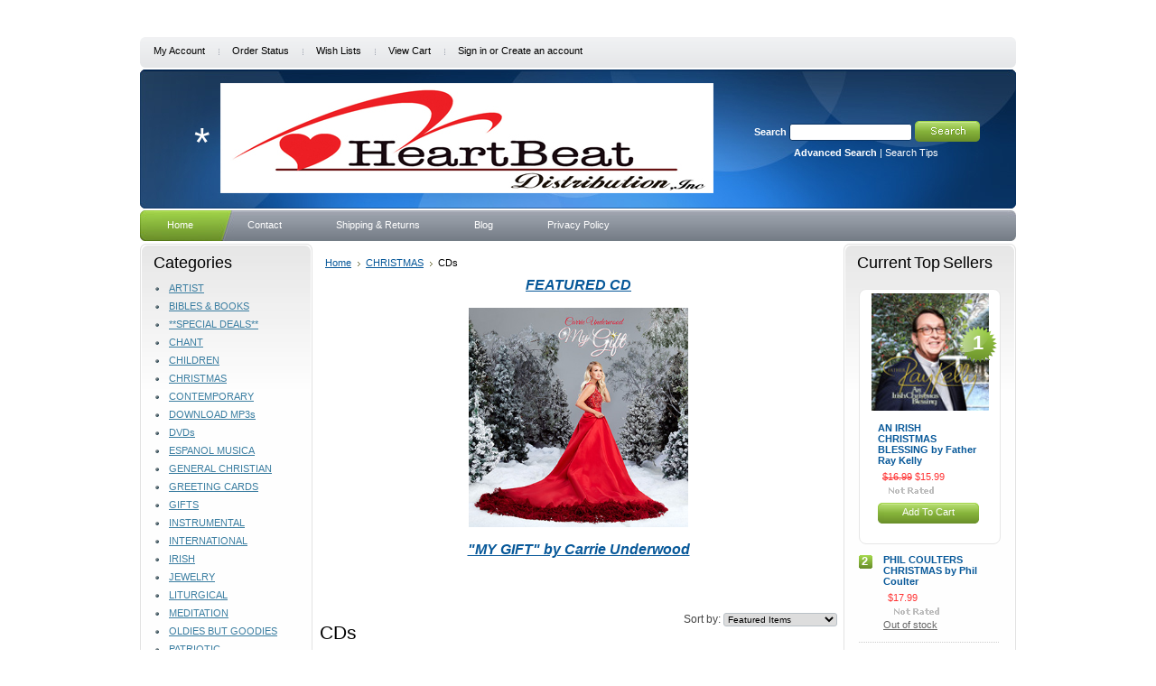

--- FILE ---
content_type: text/html; charset=UTF-8
request_url: https://heartbeatrecordslabel.com/cds-1/
body_size: 8214
content:
<!DOCTYPE html PUBLIC "-//W3C//DTD XHTML 1.0 Transitional//EN" "http://www.w3.org/TR/xhtml1/DTD/xhtml1-transitional.dtd">
<html xml:lang="en" lang="en" xmlns="http://www.w3.org/1999/xhtml">
<head>
    <meta name="google-site-verification" content="_FVF_S5TIhNgLHbwKU6OkenwoJdCahEqbe9LG_IJMvk" />
    

    <title>CHRISTMAS - CDs - Page 1 - HeartBeat Distribution</title>

    <meta http-equiv="Content-Type" content="text/html; charset=UTF-8" />
    <meta name="description" content="" />
    <meta name="keywords" content="" />
    
    <link rel='canonical' href='https://heartbeatrecordslabel.com/cds-1/' />
    
    <meta http-equiv="Content-Script-Type" content="text/javascript" />
    <meta http-equiv="Content-Style-Type" content="text/css" />
    
    <link rel="shortcut icon" href="https://cdn2.bigcommerce.com/server3100/f9999/product_images/favicon.ico" />

    <!-- begin: js page tag -->
    <script language="javascript" type="text/javascript">//<![CDATA[
        (function(){
            // this happens before external dependencies (and dom ready) to reduce page flicker
            var node, i;
            for (i = window.document.childNodes.length; i--;) {
                node = window.document.childNodes[i];
                if (node.nodeName == 'HTML') {
                    node.className += ' javascript';
                }
            }
        })();
    //]]></script>
    <!-- end: js page tag -->

    <link href="https://cdn9.bigcommerce.com/r-50b4fa8997ce43839fb9457331bc39687cd8345a/themes/__master/Styles/styles.css" type="text/css" rel="stylesheet" /><link href="https://cdn9.bigcommerce.com/r-1b9f3bacec3b268da01600ee0f848a85fc862884/themes/Magnificent/Styles/styles.css" media="all" type="text/css" rel="stylesheet" />
<link href="https://cdn9.bigcommerce.com/r-1b9f3bacec3b268da01600ee0f848a85fc862884/themes/Magnificent/Styles/iselector.css" media="all" type="text/css" rel="stylesheet" />
<link href="https://cdn9.bigcommerce.com/r-50b4fa8997ce43839fb9457331bc39687cd8345a/themes/__master/Styles/flexslider.css" media="all" type="text/css" rel="stylesheet" />
<link href="https://cdn9.bigcommerce.com/r-50b4fa8997ce43839fb9457331bc39687cd8345a/themes/__master/Styles/slide-show.css" media="all" type="text/css" rel="stylesheet" />
<link href="https://cdn9.bigcommerce.com/r-50b4fa8997ce43839fb9457331bc39687cd8345a/themes/__master/Styles/styles-slide-show.css" media="all" type="text/css" rel="stylesheet" />
<link href="https://cdn9.bigcommerce.com/r-50b4fa8997ce43839fb9457331bc39687cd8345a/themes/__master/Styles/social.css" media="all" type="text/css" rel="stylesheet" />
<link href="https://cdn9.bigcommerce.com/r-1b9f3bacec3b268da01600ee0f848a85fc862884/themes/Magnificent/Styles/blue.css" media="all" type="text/css" rel="stylesheet" />
<!--[if IE]><link href="https://cdn9.bigcommerce.com/r-1b9f3bacec3b268da01600ee0f848a85fc862884/themes/Magnificent/Styles/ie.css" media="all" type="text/css" rel="stylesheet" /><![endif]-->
<link href="https://cdn9.bigcommerce.com/r-50b4fa8997ce43839fb9457331bc39687cd8345a/themes/__master/Styles/product.attributes.css" type="text/css" rel="stylesheet" /><link href="https://cdn9.bigcommerce.com/r-098fe5f4938830d40a5d5433badac2d4c1c010f5/javascript/jquery/themes/cupertino/ui.all.css" type="text/css" rel="stylesheet" /><link href="https://cdn9.bigcommerce.com/r-50b4fa8997ce43839fb9457331bc39687cd8345a/themes/__master/Styles/product.quickview.css" type="text/css" rel="stylesheet" /><link type="text/css" rel="stylesheet" href="https://cdn9.bigcommerce.com/r-098fe5f4938830d40a5d5433badac2d4c1c010f5/javascript/jquery/plugins/imodal/imodal.css" />

    <!-- Tell the browsers about our RSS feeds -->
    <link rel="alternate" type="application/rss+xml" title="New Products in CDs (RSS 2.0)" href="https://heartbeatrecordslabel.com/rss.php?categoryid=42&amp;type=rss" />
<link rel="alternate" type="application/atom+xml" title="New Products in CDs (Atom 0.3)" href="https://heartbeatrecordslabel.com/rss.php?categoryid=42&amp;type=atom" />
<link rel="alternate" type="application/rss+xml" title="Popular Products in CDs (RSS 2.0)" href="https://heartbeatrecordslabel.com/rss.php?action=popularproducts&amp;categoryid=42&amp;type=rss" />
<link rel="alternate" type="application/atom+xml" title="Popular Products in CDs (Atom 0.3)" href="https://heartbeatrecordslabel.com/rss.php?action=popularproducts&amp;categoryid=42&amp;type=atom" />
<link rel="alternate" type="application/rss+xml" title="Latest News (RSS 2.0)" href="https://heartbeatrecordslabel.com/rss.php?action=newblogs&amp;type=rss" />
<link rel="alternate" type="application/atom+xml" title="Latest News (Atom 0.3)" href="https://heartbeatrecordslabel.com/rss.php?action=newblogs&amp;type=atom" />
<link rel="alternate" type="application/rss+xml" title="New Products (RSS 2.0)" href="https://heartbeatrecordslabel.com/rss.php?type=rss" />
<link rel="alternate" type="application/atom+xml" title="New Products (Atom 0.3)" href="https://heartbeatrecordslabel.com/rss.php?type=atom" />
<link rel="alternate" type="application/rss+xml" title="Popular Products (RSS 2.0)" href="https://heartbeatrecordslabel.com/rss.php?action=popularproducts&amp;type=rss" />
<link rel="alternate" type="application/atom+xml" title="Popular Products (Atom 0.3)" href="https://heartbeatrecordslabel.com/rss.php?action=popularproducts&amp;type=atom" />


    <!-- Include visitor tracking code (if any) -->
    <!-- Start Tracking Code for analytics_siteverification -->

<meta name="google-site-verification" content="_FVF_S5TIhNgLHbwKU6OkenwoJdCahEqbe9LG_IJMvk" />

<!-- End Tracking Code for analytics_siteverification -->



    

    <style type="text/css"> #Header { background-image: url("https://cdn2.bigcommerce.com/server3100/f9999/product_images/header_images/Magnificent_headerImage.jpg?t=1428675040"); } </style>

    <script type="text/javascript" src="https://cdn9.bigcommerce.com/r-098fe5f4938830d40a5d5433badac2d4c1c010f5/javascript/jquery/1.7.2/jquery.min.js"></script>
    <script type="text/javascript" src="https://cdn10.bigcommerce.com/r-098fe5f4938830d40a5d5433badac2d4c1c010f5/javascript/menudrop.js?"></script>
    <script type="text/javascript" src="https://cdn10.bigcommerce.com/r-098fe5f4938830d40a5d5433badac2d4c1c010f5/javascript/common.js?"></script>
    <script type="text/javascript" src="https://cdn10.bigcommerce.com/r-098fe5f4938830d40a5d5433badac2d4c1c010f5/javascript/iselector.js?"></script>

    <script type="text/javascript">
    //<![CDATA[
    config.ShopPath = 'https://heartbeatrecordslabel.com';
    config.AppPath = '';
    config.FastCart = 1;
    var ThumbImageWidth = 120;
    var ThumbImageHeight = 120;
    //]]>
    </script>
    
<script type="text/javascript">
ShowImageZoomer = false;
$(document).ready(function() {
	
	function loadQuickView() {
		$(".QuickView").quickview({
			buttonText: "Quick View",
			buttonColor: "#f7f7f7",
			gradientColor: "#dcdbdb",
			textColor: "#000000"
		});
	}

	$(document).on('SearchReload', function() {
		loadQuickView();
	});

	loadQuickView();
});
</script>
<script type="text/javascript" src="https://cdn9.bigcommerce.com/r-098fe5f4938830d40a5d5433badac2d4c1c010f5/javascript/jquery/plugins/jqueryui/1.8.18/jquery-ui.min.js"></script>
<script type="text/javascript" src="https://cdn9.bigcommerce.com/r-098fe5f4938830d40a5d5433badac2d4c1c010f5/javascript/jquery/plugins/validate/jquery.validate.js"></script>
<script type="text/javascript" src="https://cdn9.bigcommerce.com/r-098fe5f4938830d40a5d5433badac2d4c1c010f5/javascript/product.functions.js"></script>
<script type="text/javascript" src="https://cdn9.bigcommerce.com/r-098fe5f4938830d40a5d5433badac2d4c1c010f5/javascript/product.attributes.js"></script>
<script type="text/javascript" src="https://cdn9.bigcommerce.com/r-098fe5f4938830d40a5d5433badac2d4c1c010f5/javascript/quickview.js"></script>
<script type="text/javascript" src="https://cdn9.bigcommerce.com/r-098fe5f4938830d40a5d5433badac2d4c1c010f5/javascript/quickview.initialise.js"></script><script type="text/javascript">
(function () {
    var xmlHttp = new XMLHttpRequest();

    xmlHttp.open('POST', 'https://bes.gcp.data.bigcommerce.com/nobot');
    xmlHttp.setRequestHeader('Content-Type', 'application/json');
    xmlHttp.send('{"store_id":"133322","timezone_offset":"-5","timestamp":"2026-01-19T23:16:03.42993300Z","visit_id":"e9f44d85-13a5-4cb0-987c-352e93b4664e","channel_id":1}');
})();
</script>
<script type="text/javascript" src="https://cdn9.bigcommerce.com/r-098fe5f4938830d40a5d5433badac2d4c1c010f5/javascript/jquery/plugins/jquery.form.js"></script>
<script type="text/javascript" src="https://cdn9.bigcommerce.com/r-098fe5f4938830d40a5d5433badac2d4c1c010f5/javascript/jquery/plugins/imodal/imodal.js"></script>
<script type="text/javascript">
var BCData = {};
</script>

    <script type="text/javascript" src="https://cdn9.bigcommerce.com/r-098fe5f4938830d40a5d5433badac2d4c1c010f5/javascript/quicksearch.js"></script>
    
</head>

<body>
	<div id="Container">
			<div id="AjaxLoading"><img src="https://cdn10.bigcommerce.com/r-1b9f3bacec3b268da01600ee0f848a85fc862884/themes/Magnificent/images/ajax-loader.gif" alt="" />&nbsp; Loading... Please wait...</div>
		

				
		
		<div id="TopMenu">
			<ul style="display:">
				<li style="display:none" class="HeaderLiveChat">
					
				</li>
				<li style="display:" class="First"><a href="https://heartbeatrecordslabel.com/account.php">My Account</a></li>
				<li style="display:"><a href="https://heartbeatrecordslabel.com/orderstatus.php">Order Status</a></li>
				<li style="display:"><a href="https://heartbeatrecordslabel.com/wishlist.php">Wish Lists</a></li>
				
				<li style="display:" class="CartLink"><a href="https://heartbeatrecordslabel.com/cart.php">View Cart <span></span></a></li>
				<li style="display:">
					<div>
						<a href='https://heartbeatrecordslabel.com/login.php' onclick=''>Sign in</a> or <a href='https://heartbeatrecordslabel.com/login.php?action=create_account' onclick=''>Create an account</a>
					</div>
				</li>
			</ul>
			<br class="Clear" />
		</div>

		<div id="Outer">
			<div id="Header">
				<div id="Logo">
						<div id="LogoContainer">
		<h1><a href="https://heartbeatrecordslabel.com/"><span class="Logo1stWord">*</span></a></h1>
	</div>
				</div>
							<div id="SearchForm">
				<form action="https://heartbeatrecordslabel.com/search.php" method="get" onsubmit="return check_small_search_form()">
					<label for="search_query">Search</label>
					<input type="text" name="search_query" id="search_query" class="Textbox" value="" />
					<input type="image" src="https://cdn10.bigcommerce.com/r-1b9f3bacec3b268da01600ee0f848a85fc862884/themes/Magnificent/images/blue/Search.gif" class="Button" />
				</form>
				<p>
					<a href="https://heartbeatrecordslabel.com/search.php?mode=advanced"><strong>Advanced Search</strong></a> |
					<a href="https://heartbeatrecordslabel.com/search.php?action=Tips">Search Tips</a>
				</p>
			</div>

			<script type="text/javascript">
				var QuickSearchAlignment = 'left';
				var QuickSearchWidth = '232px';
				lang.EmptySmallSearch = "You forgot to enter some search keywords.";
			</script>

				<br class="Clear" />
			</div>
			<div id="Menu">
		<ul>
			<li class="First "><a href="https://heartbeatrecordslabel.com/"><span>Home</span></a></li>
				<li class=" ">
		<a href="https://heartbeatrecordslabel.com/contact/"><span>Contact</span></a>
		
	</li>	<li class=" ">
		<a href="https://heartbeatrecordslabel.com/shipping-returns/"><span>Shipping &amp; Returns</span></a>
		
	</li>	<li class=" ">
		<a href="https://heartbeatrecordslabel.com/blog/"><span>Blog</span></a>
		
	</li>	<li class=" ">
		<a href="https://heartbeatrecordslabel.com/pages/Privacy-Policy.html"><span>Privacy Policy</span></a>
		
	</li>
		</ul>
	</div>


	<div id="Wrapper">
		
		<div class="Left" id="LayoutColumn1">
							<div class="Block CategoryList Moveable Panel" id="SideCategoryList">
					<h2>Categories</h2>
					<div class="BlockContent">
						<div class="SideCategoryListClassic">
							<ul class="category-list">	<li class=""><a href="https://heartbeatrecordslabel.com/artist/">ARTIST</a>
	
	</li>	<li class=""><a href="https://heartbeatrecordslabel.com/bibles-books/">BIBLES &amp; BOOKS</a>
	
	</li>	<li class=""><a href="https://heartbeatrecordslabel.com/special-deals/">**SPECIAL DEALS**</a>
	
	</li>	<li class=""><a href="https://heartbeatrecordslabel.com/chant/">CHANT</a>
	
	</li>	<li class=""><a href="https://heartbeatrecordslabel.com/children/">CHILDREN</a>
	
	</li>	<li class=""><a href="https://heartbeatrecordslabel.com/christmas/">CHRISTMAS</a>
	
	</li>	<li class=""><a href="https://heartbeatrecordslabel.com/contemporary/">CONTEMPORARY</a>
	
	</li>	<li class=""><a href="https://heartbeatrecordslabel.com/download-mp3s/">DOWNLOAD MP3s</a>
	
	</li>	<li class=""><a href="https://heartbeatrecordslabel.com/dvds/">DVDs</a>
	
	</li>	<li class=""><a href="https://heartbeatrecordslabel.com/espanol-musica/">ESPANOL MUSICA</a>
	
	</li>	<li class=""><a href="https://heartbeatrecordslabel.com/general-christian/">GENERAL CHRISTIAN</a>
	
	</li>	<li class=""><a href="https://heartbeatrecordslabel.com/greeting-cards/">GREETING CARDS</a>
	
	</li>	<li class=""><a href="https://heartbeatrecordslabel.com/gifts-1/">GIFTS</a>
	
	</li>	<li class=""><a href="https://heartbeatrecordslabel.com/instrumental/">INSTRUMENTAL</a>
	
	</li>	<li class=""><a href="https://heartbeatrecordslabel.com/international/">INTERNATIONAL</a>
	
	</li>	<li class=""><a href="https://heartbeatrecordslabel.com/irish/">IRISH</a>
	
	</li>	<li class=""><a href="https://heartbeatrecordslabel.com/jewelry/">JEWELRY</a>
	
	</li>	<li class=""><a href="https://heartbeatrecordslabel.com/liturgical/">LITURGICAL</a>
	
	</li>	<li class=""><a href="https://heartbeatrecordslabel.com/meditation/">MEDITATION</a>
	
	</li>	<li class=""><a href="https://heartbeatrecordslabel.com/oldies-but-goodies/">OLDIES BUT GOODIES</a>
	
	</li>	<li class=""><a href="https://heartbeatrecordslabel.com/patriotic/">PATRIOTIC</a>
	
	</li>	<li class=""><a href="https://heartbeatrecordslabel.com/praise-and-worship/">PRAISE AND WORSHIP</a>
	
	</li>	<li class=""><a href="https://heartbeatrecordslabel.com/prayers/">PRAYERS</a>
	
	</li>	<li class=""><a href="https://heartbeatrecordslabel.com/rosary-cds/">ROSARY &amp; DIVINE MERCY  CDs</a>
	
	</li>	<li class=""><a href="https://heartbeatrecordslabel.com/seasonal/">SEASONAL</a>
	
	</li>	<li class=""><a href="https://heartbeatrecordslabel.com/sheet-music/">SHEET MUSIC</a>
	
	</li>	<li class=""><a href="https://heartbeatrecordslabel.com/traditional/">TRADITIONAL</a>
	
	</li>	<li class=""><a href="https://heartbeatrecordslabel.com/usb-drive/">USB DRIVE</a>
	
	</li>	<li class=""><a href="https://heartbeatrecordslabel.com/valley-entertainment/">VALLEY ENTERTAINMENT</a>
	
	</li>	<li class=""><a href="https://heartbeatrecordslabel.com/wedding-music/">WEDDING MUSIC</a>
	
	</li>	<li class=""><a href="https://heartbeatrecordslabel.com/categories/A-Million-Spokes-DVD/">A MILLION SPOKES - DVD</a>
	
	</li></ul>
							<div class="afterSideCategoryList"></div>
						</div>
					</div>
				</div>

							<div class="Block ShopByPrice Moveable Panel" id="SideCategoryShopByPrice" style="display:">
					<h2>Shop by Price</h2>
					<div class="BlockContent">
						<ul>
							<li><a href="https://heartbeatrecordslabel.com/cds-1/?price_min=0&price_max=11&sort=featured" rel="nofollow">$0.00 - $11.00</a></li><li><a href="https://heartbeatrecordslabel.com/cds-1/?price_min=11&price_max=14&sort=featured" rel="nofollow">$11.00 - $14.00</a></li><li><a href="https://heartbeatrecordslabel.com/cds-1/?price_min=14&price_max=18&sort=featured" rel="nofollow">$14.00 - $18.00</a></li><li><a href="https://heartbeatrecordslabel.com/cds-1/?price_min=18&price_max=21&sort=featured" rel="nofollow">$18.00 - $21.00</a></li><li><a href="https://heartbeatrecordslabel.com/cds-1/?price_min=21&price_max=25&sort=featured" rel="nofollow">$21.00 - $25.00</a></li>
						</ul>
					</div>
				</div>
			<div class="Block BrandList Moveable Panel" id="SideShopByBrand" style="display: ">
	<h2>Popular Vendors</h2>
	<div class="BlockContent">
		<ul>
				<li><a href="https://heartbeatrecordslabel.com/brands/HeartBeat-Distribution.html">HeartBeat Distribution</a></li>	<li><a href="https://heartbeatrecordslabel.com/brands/OCP.html">OCP</a></li>	<li><a href="https://heartbeatrecordslabel.com/brands/EWTN.html">EWTN</a></li>	<li><a href="https://heartbeatrecordslabel.com/brands/GIA.html">GIA</a></li>	<li><a href="https://heartbeatrecordslabel.com/brands/HeartBeat-Records.html">HeartBeat Records</a></li>	<li><a href="https://heartbeatrecordslabel.com/brands/Big-Idea.html">Big Idea</a></li>	<li><a href="https://heartbeatrecordslabel.com/brands/Bliss-Jewelry.html">Bliss Jewelry</a></li>	<li><a href="https://heartbeatrecordslabel.com/brands/MLM-Records.html">MLM Records</a></li>	<li><a href="https://heartbeatrecordslabel.com/brands/Troubadour-For-The-Lord-Music.html">Troubadour For The Lord Music</a></li>	<li><a href="https://heartbeatrecordslabel.com/brands/Casscom-Media.html">Casscom Media</a></li>
		</ul>
		<div class="AllBrandsLink">
	<a href="https://heartbeatrecordslabel.com/brands/">See all brands</a>
</div>
	</div>
</div>
								

				<div class="Block NewsletterSubscription Moveable Panel" id="SideNewsletterBox">

					<h2>
						Our Newsletter
					</h2>
					

					<div class="BlockContent">
						<form action="https://heartbeatrecordslabel.com/subscribe.php" method="post" id="subscribe_form" name="subscribe_form">
							<input type="hidden" name="action" value="subscribe" />
							<label for="nl_first_name">Your First Name:</label>
							<input type="text" class="Textbox" id="nl_first_name" name="nl_first_name" />
							<label for="nl_email">Your Email Address:</label>
							<input type="text" class="Textbox" id="nl_email" name="nl_email" /><br />

								<input type="image" src="https://cdn10.bigcommerce.com/r-1b9f3bacec3b268da01600ee0f848a85fc862884/themes/Magnificent/images/blue/NewsletterSubscribe.gif" value="Subscribe" class="Button" />

						</form>
					</div>
				</div>
				<script type="text/javascript">
// <!--
	$('#subscribe_form').submit(function() {
		if($('#nl_first_name').val() == '') {
			alert('You forgot to type in your first name.');
			$('#nl_first_name').focus();
			return false;
		}

		if($('#nl_email').val() == '') {
			alert('You forgot to type in your email address.');
			$('#nl_email').focus();
			return false;
		}

		if($('#nl_email').val().indexOf('@') == -1 || $('#nl_email').val().indexOf('.') == -1) {
			alert('Please enter a valid email address, such as john@example.com.');
			$('#nl_email').focus();
			$('#nl_email').select();
			return false;
		}

		// Set the action of the form to stop spammers
		$('#subscribe_form').append("<input type=\"hidden\" name=\"check\" value=\"1\" \/>");
		return true;

	});
// -->
</script>


			<div class="Block Moveable Panel" id="SideLiveChatServices" style="display:none;"></div>
		</div>
		<div class="Content " id="LayoutColumn2">
							<div class="Block Moveable Panel Breadcrumb" id="CategoryBreadcrumb">
					<ul>
						<li><a href="https://heartbeatrecordslabel.com/">Home</a></li><li><a href="https://heartbeatrecordslabel.com/christmas/">CHRISTMAS</a></li><li>CDs</li>
					</ul>
				</div>
			<div id='1534024127' class='Block BlockContent banner_category_page_top'><p style="text-align: center;"><a href="https://heartbeatrecordslabel.com/my-gift-by-carrie-underwood/"><em><strong><span style="font-family: arial, helvetica, sans-serif; font-size: medium;">FEATURED CD</span></strong></em></a></p>
<p style="text-align: center;"><a href="https://heartbeatrecordslabel.com/my-gift-by-carrie-underwood/"><em><strong><span style="font-family: arial, helvetica, sans-serif; font-size: medium;"><img class="__mce_add_custom__" title="my-gift-carrie-underwood-a.jpg" src="https://cdn2.bigcommerce.com/server3100/f9999/product_images/uploaded_images/my-gift-carrie-underwood-a.jpg" alt="my-gift-carrie-underwood-a.jpg" width="243" height="243" /></span></strong></em></a></p>
<p style="text-align: center;"><a href="https://heartbeatrecordslabel.com/my-gift-by-carrie-underwood/"><em><strong><span style="font-family: arial, helvetica, sans-serif; font-size: medium;">"MY GIFT" by Carrie Underwood</span></strong></em></a></p>
<p style="text-align: center;">&nbsp;</p><script></script><script></script></div>
							<div class="Block Moveable Panel" id="CategoryHeading">
					<div class="BlockContent">
						<div class="FloatRight SortBox">
	<form action="https://heartbeatrecordslabel.com/cds-1/" method="get">
		
		Sort by:
		<select name="sort" id="sort" onchange="this.form.submit()">
			<option selected="selected" value="featured">Featured Items</option>
			<option  value="newest">Newest Items</option>
			<option  value="bestselling">Bestselling</option>
			<option  value="alphaasc">Alphabetical: A to Z</option>
			<option  value="alphadesc">Alphabetical: Z to A</option>
			<option  value="avgcustomerreview">Avg. Customer Review</option>
			<option  value="priceasc">Price: Low to High</option>
			<option  value="pricedesc">Price: High to Low</option>
		</select>
	</form>
</div>

						
						<h2>CDs</h2>
						

						<div class="CategoryDescription">
						
							
						
						</div>
						
					</div>
				</div>

							<div class="Block Moveable Panel" id="CategoryPagingTop">
						<div class="CategoryPagination">
		<div class="FloatLeft"></div>
		<div class="FloatRight"><a href="https://heartbeatrecordslabel.com/cds-1/?sort=featured&page=2">Next &raquo;</a></div>
		<ul class="PagingList">
			<li>Pages:</li>
			<li class="ActivePage">1</li><li><a href="https://heartbeatrecordslabel.com/cds-1/?sort=featured&page=2">2</a></li><li><a href="https://heartbeatrecordslabel.com/cds-1/?sort=featured&page=3">3</a></li><li><a href="https://heartbeatrecordslabel.com/cds-1/?sort=featured&page=4">4</a></li><li><a href="https://heartbeatrecordslabel.com/cds-1/?sort=featured&page=5">5</a></li><li><a href="https://heartbeatrecordslabel.com/cds-1/?sort=featured&page=6">6</a></li>
		</ul>
	</div>
				</div>
							<div class="Block CategoryContent Moveable Panel" id="CategoryContent">
					<script type="text/javascript">
						lang.CompareSelectMessage = 'Please choose at least 2 products to compare.';
						lang.PleaseSelectAProduct = 'Please select at least one product to add to your cart.';
						config.CompareLink = 'https://heartbeatrecordslabel.com/compare/';
					</script>
					
					
					<form name="frmCompare" id="frmCompare" action="https://heartbeatrecordslabel.com/compare/" method="get" onsubmit="return compareProducts(config.CompareLink)">
						
						<ul class="ProductList ">
														<li class="Odd">
								<div class="ProductImage QuickView" data-product="2896">
									<a href="https://heartbeatrecordslabel.com/mi-navidad-by-andrea-bocelli-cd/"><img src="https://cdn2.bigcommerce.com/server3100/f9999/products/2896/images/4577/mi_navidad_cd__13662.1731965933.120.120.jpg?c=2" alt="MI NAVIDAD by Andrea Bocelli -CD " /></a>
								</div>
								<div class="ProductDetails">
									<strong><a href="https://heartbeatrecordslabel.com/mi-navidad-by-andrea-bocelli-cd/" class="">MI NAVIDAD by Andrea Bocelli -CD</a></strong>
								</div>
								<div class="ProductPriceRating">
									<em>$17.99</em>
									<span class="Rating Rating0"><img src="https://cdn10.bigcommerce.com/r-1b9f3bacec3b268da01600ee0f848a85fc862884/themes/Magnificent/images/IcoRating0.gif" alt="" style="" /></span>
								</div>
								<div class="ProductCompareButton" style="display:none">
									<input type="checkbox" class="CheckBox" name="compare_product_ids" id="compare_2896" value="2896" onclick="product_comparison_box_changed(this.checked)" /> <label for="compare_2896">Compare</label> <br />
								</div>
								<div class="ProductActionAdd" style="display:;">
									<a href="https://heartbeatrecordslabel.com/cart.php?action=add&product_id=2896">Add To Cart</a>
								</div>
							</li>							<li class="Even">
								<div class="ProductImage QuickView" data-product="2872">
									<a href="https://heartbeatrecordslabel.com/a-family-christmas-by-andrea-bocelli-matteo-bocelli-virginia-bocelli/"><img src="https://cdn2.bigcommerce.com/server3100/f9999/products/2872/images/4487/a_family_christmas_cd_Bocelli__70268.1696021010.120.120.jpg?c=2" alt="A FAMILY CHRISTMAS by Andrea Bocelli, Matteo Bocelli, Virginia Bocelli " /></a>
								</div>
								<div class="ProductDetails">
									<strong><a href="https://heartbeatrecordslabel.com/a-family-christmas-by-andrea-bocelli-matteo-bocelli-virginia-bocelli/" class="">A FAMILY CHRISTMAS by Andrea Bocelli, Matteo Bocelli, Virginia Bocelli </a></strong>
								</div>
								<div class="ProductPriceRating">
									<em>$17.99</em>
									<span class="Rating Rating0"><img src="https://cdn10.bigcommerce.com/r-1b9f3bacec3b268da01600ee0f848a85fc862884/themes/Magnificent/images/IcoRating0.gif" alt="" style="" /></span>
								</div>
								<div class="ProductCompareButton" style="display:none">
									<input type="checkbox" class="CheckBox" name="compare_product_ids" id="compare_2872" value="2872" onclick="product_comparison_box_changed(this.checked)" /> <label for="compare_2872">Compare</label> <br />
								</div>
								<div class="ProductActionAdd" style="display:;">
									<a href="https://heartbeatrecordslabel.com/cart.php?action=add&product_id=2872">Add To Cart</a>
								</div>
							</li>							<li class="Odd">
								<div class="ProductImage QuickView" data-product="2869">
									<a href="https://heartbeatrecordslabel.com/i-need-thee-by-the-daughters-of-mary-mother-of-our-savior/"><img src="https://cdn2.bigcommerce.com/server3100/f9999/products/2869/images/4481/i_need_thee__69949.1693235962.120.120.jpg?c=2" alt="I NEED THEE by The Daughters of Mary, Mother of Our Savior" /></a>
								</div>
								<div class="ProductDetails">
									<strong><a href="https://heartbeatrecordslabel.com/i-need-thee-by-the-daughters-of-mary-mother-of-our-savior/" class="">I NEED THEE by The Daughters of Mary, Mother of Our Savior</a></strong>
								</div>
								<div class="ProductPriceRating">
									<em>$15.99</em>
									<span class="Rating Rating0"><img src="https://cdn10.bigcommerce.com/r-1b9f3bacec3b268da01600ee0f848a85fc862884/themes/Magnificent/images/IcoRating0.gif" alt="" style="" /></span>
								</div>
								<div class="ProductCompareButton" style="display:none">
									<input type="checkbox" class="CheckBox" name="compare_product_ids" id="compare_2869" value="2869" onclick="product_comparison_box_changed(this.checked)" /> <label for="compare_2869">Compare</label> <br />
								</div>
								<div class="ProductActionAdd" style="display:;">
									<a href="https://heartbeatrecordslabel.com/cart.php?action=add&product_id=2869">Add To Cart</a>
								</div>
							</li>							<li class="Even">
								<div class="ProductImage QuickView" data-product="2868">
									<a href="https://heartbeatrecordslabel.com/gregorian-hymns-by-the-daughters-of-mary-mother-of-our-savior/"><img src="https://cdn2.bigcommerce.com/server3100/f9999/products/2868/images/4479/Gregorianhymnscd__40056.1693235451.120.120.jpg?c=2" alt="GREGORIAN HYMNS by The Daughters of Mary, Mother of Our Savior" /></a>
								</div>
								<div class="ProductDetails">
									<strong><a href="https://heartbeatrecordslabel.com/gregorian-hymns-by-the-daughters-of-mary-mother-of-our-savior/" class="">GREGORIAN HYMNS by The Daughters of Mary, Mother of Our Savior</a></strong>
								</div>
								<div class="ProductPriceRating">
									<em>$15.99</em>
									<span class="Rating Rating0"><img src="https://cdn10.bigcommerce.com/r-1b9f3bacec3b268da01600ee0f848a85fc862884/themes/Magnificent/images/IcoRating0.gif" alt="" style="" /></span>
								</div>
								<div class="ProductCompareButton" style="display:none">
									<input type="checkbox" class="CheckBox" name="compare_product_ids" id="compare_2868" value="2868" onclick="product_comparison_box_changed(this.checked)" /> <label for="compare_2868">Compare</label> <br />
								</div>
								<div class="ProductActionAdd" style="display:;">
									<a href="https://heartbeatrecordslabel.com/cart.php?action=add&product_id=2868">Add To Cart</a>
								</div>
							</li>							<li class="Odd">
								<div class="ProductImage QuickView" data-product="2865">
									<a href="https://heartbeatrecordslabel.com/rejoice-by-the-daughters-of-mary-mother-of-our-savior/"><img src="https://cdn2.bigcommerce.com/server3100/f9999/products/2865/images/4470/REJOICE__74479.1693161470.120.120.jpg?c=2" alt="REJOICE! by The Daughters of Mary, Mother of Our Savior" /></a>
								</div>
								<div class="ProductDetails">
									<strong><a href="https://heartbeatrecordslabel.com/rejoice-by-the-daughters-of-mary-mother-of-our-savior/" class="">REJOICE! by The Daughters of Mary, Mother of Our Savior</a></strong>
								</div>
								<div class="ProductPriceRating">
									<em>$15.99</em>
									<span class="Rating Rating0"><img src="https://cdn10.bigcommerce.com/r-1b9f3bacec3b268da01600ee0f848a85fc862884/themes/Magnificent/images/IcoRating0.gif" alt="" style="" /></span>
								</div>
								<div class="ProductCompareButton" style="display:none">
									<input type="checkbox" class="CheckBox" name="compare_product_ids" id="compare_2865" value="2865" onclick="product_comparison_box_changed(this.checked)" /> <label for="compare_2865">Compare</label> <br />
								</div>
								<div class="ProductActionAdd" style="display:;">
									<a href="https://heartbeatrecordslabel.com/rejoice-by-the-daughters-of-mary-mother-of-our-savior/">Out of stock</a>
								</div>
							</li>							<li class="Even">
								<div class="ProductImage QuickView" data-product="2857">
									<a href="https://heartbeatrecordslabel.com/christmas-from-frank-sinatra/"><img src="https://cdn2.bigcommerce.com/server3100/f9999/products/2857/images/4432/christmas2__42537.1691073513.120.120.jpg?c=2" alt="CHRISTMAS from Frank Sinatra" /></a>
								</div>
								<div class="ProductDetails">
									<strong><a href="https://heartbeatrecordslabel.com/christmas-from-frank-sinatra/" class="">CHRISTMAS from Frank Sinatra</a></strong>
								</div>
								<div class="ProductPriceRating">
									<em>$12.99</em>
									<span class="Rating Rating0"><img src="https://cdn10.bigcommerce.com/r-1b9f3bacec3b268da01600ee0f848a85fc862884/themes/Magnificent/images/IcoRating0.gif" alt="" style="" /></span>
								</div>
								<div class="ProductCompareButton" style="display:none">
									<input type="checkbox" class="CheckBox" name="compare_product_ids" id="compare_2857" value="2857" onclick="product_comparison_box_changed(this.checked)" /> <label for="compare_2857">Compare</label> <br />
								</div>
								<div class="ProductActionAdd" style="display:;">
									<a href="https://heartbeatrecordslabel.com/cart.php?action=add&product_id=2857">Add To Cart</a>
								</div>
							</li>							<li class="Odd">
								<div class="ProductImage QuickView" data-product="2855">
									<a href="https://heartbeatrecordslabel.com/a-holly-dolly-christmas-by-dolly-parton-deluxe-edition/"><img src="https://cdn2.bigcommerce.com/server3100/f9999/products/2855/images/4427/Holly_Dolly_Christmas_Deluxe_cd__77130.1690663685.120.120.jpg?c=2" alt="A HOLLY DOLLY CHRISTMAS  by Dolly Parton -DELUXE EDITION" /></a>
								</div>
								<div class="ProductDetails">
									<strong><a href="https://heartbeatrecordslabel.com/a-holly-dolly-christmas-by-dolly-parton-deluxe-edition/" class="">A HOLLY DOLLY CHRISTMAS  by Dolly Parton -DELUXE EDITION</a></strong>
								</div>
								<div class="ProductPriceRating">
									<em>$15.99</em>
									<span class="Rating Rating0"><img src="https://cdn10.bigcommerce.com/r-1b9f3bacec3b268da01600ee0f848a85fc862884/themes/Magnificent/images/IcoRating0.gif" alt="" style="" /></span>
								</div>
								<div class="ProductCompareButton" style="display:none">
									<input type="checkbox" class="CheckBox" name="compare_product_ids" id="compare_2855" value="2855" onclick="product_comparison_box_changed(this.checked)" /> <label for="compare_2855">Compare</label> <br />
								</div>
								<div class="ProductActionAdd" style="display:;">
									<a href="https://heartbeatrecordslabel.com/cart.php?action=add&product_id=2855">Add To Cart</a>
								</div>
							</li>							<li class="Even">
								<div class="ProductImage QuickView" data-product="2824">
									<a href="https://heartbeatrecordslabel.com/twelve-songs-of-christmas-by-jim-reeves/"><img src="https://cdn2.bigcommerce.com/server3100/f9999/products/2824/images/4343/tweve_songs_of_christmas__45409.1667513485.120.120.jpg?c=2" alt="TWELVE SONGS OF CHRISTMAS by Jim Reeves" /></a>
								</div>
								<div class="ProductDetails">
									<strong><a href="https://heartbeatrecordslabel.com/twelve-songs-of-christmas-by-jim-reeves/" class="">TWELVE SONGS OF CHRISTMAS by Jim Reeves</a></strong>
								</div>
								<div class="ProductPriceRating">
									<em>$9.99</em>
									<span class="Rating Rating0"><img src="https://cdn10.bigcommerce.com/r-1b9f3bacec3b268da01600ee0f848a85fc862884/themes/Magnificent/images/IcoRating0.gif" alt="" style="" /></span>
								</div>
								<div class="ProductCompareButton" style="display:none">
									<input type="checkbox" class="CheckBox" name="compare_product_ids" id="compare_2824" value="2824" onclick="product_comparison_box_changed(this.checked)" /> <label for="compare_2824">Compare</label> <br />
								</div>
								<div class="ProductActionAdd" style="display:;">
									<a href="https://heartbeatrecordslabel.com/cart.php?action=add&product_id=2824">Add To Cart</a>
								</div>
							</li>							<li class="Odd">
								<div class="ProductImage QuickView" data-product="2821">
									<a href="https://heartbeatrecordslabel.com/christmas-with-daniel-2cd-dvd-by-daniel-odonnell/"><img src="https://cdn2.bigcommerce.com/server3100/f9999/products/2821/images/4332/christmas_2cd_dvd__70506.1665172188.120.120.jpg?c=2" alt="CHRISTMAS WITH DANIEL- 2CD + DVD by Daniel O&#039;Donnell" /></a>
								</div>
								<div class="ProductDetails">
									<strong><a href="https://heartbeatrecordslabel.com/christmas-with-daniel-2cd-dvd-by-daniel-odonnell/" class="">CHRISTMAS WITH DANIEL- 2CD + DVD by Daniel O&#039;Donnell</a></strong>
								</div>
								<div class="ProductPriceRating">
									<em><strike class="RetailPriceValue">$19.99</strike> <span class="SalePrice">$17.99</span></em>
									<span class="Rating Rating0"><img src="https://cdn10.bigcommerce.com/r-1b9f3bacec3b268da01600ee0f848a85fc862884/themes/Magnificent/images/IcoRating0.gif" alt="" style="" /></span>
								</div>
								<div class="ProductCompareButton" style="display:none">
									<input type="checkbox" class="CheckBox" name="compare_product_ids" id="compare_2821" value="2821" onclick="product_comparison_box_changed(this.checked)" /> <label for="compare_2821">Compare</label> <br />
								</div>
								<div class="ProductActionAdd" style="display:;">
									<a href="https://heartbeatrecordslabel.com/cart.php?action=add&product_id=2821">Add To Cart</a>
								</div>
							</li>							<li class="Even">
								<div class="ProductImage QuickView" data-product="2789">
									<a href="https://heartbeatrecordslabel.com/sancta-nox-christmas-matins-from-bavaria-by-seminarians-of-st-peter-wigratzbad/"><img src="https://cdn2.bigcommerce.com/server3100/f9999/products/2789/images/4227/sancta_nox__37878.1633704489.120.120.jpg?c=2" alt="SANCTA NOX: Christmas Matins from Bavaria by Seminarians of St. Peter Wigratzbad" /></a>
								</div>
								<div class="ProductDetails">
									<strong><a href="https://heartbeatrecordslabel.com/sancta-nox-christmas-matins-from-bavaria-by-seminarians-of-st-peter-wigratzbad/" class="">SANCTA NOX: Christmas Matins from Bavaria by Seminarians of St. Peter Wigratzbad</a></strong>
								</div>
								<div class="ProductPriceRating">
									<em>$16.99</em>
									<span class="Rating Rating0"><img src="https://cdn10.bigcommerce.com/r-1b9f3bacec3b268da01600ee0f848a85fc862884/themes/Magnificent/images/IcoRating0.gif" alt="" style="" /></span>
								</div>
								<div class="ProductCompareButton" style="display:none">
									<input type="checkbox" class="CheckBox" name="compare_product_ids" id="compare_2789" value="2789" onclick="product_comparison_box_changed(this.checked)" /> <label for="compare_2789">Compare</label> <br />
								</div>
								<div class="ProductActionAdd" style="display:;">
									<a href="https://heartbeatrecordslabel.com/cart.php?action=add&product_id=2789">Add To Cart</a>
								</div>
							</li>							<li class="Odd">
								<div class="ProductImage QuickView" data-product="2749">
									<a href="https://heartbeatrecordslabel.com/the-magic-of-christmas-by-celtic-woman/"><img src="https://cdn2.bigcommerce.com/server3100/f9999/products/2749/images/4134/the_magic_of_christmas__82943.1602259436.120.120.jpg?c=2" alt="THE MAGIC OF CHRISTMAS by Celtic Woman" /></a>
								</div>
								<div class="ProductDetails">
									<strong><a href="https://heartbeatrecordslabel.com/the-magic-of-christmas-by-celtic-woman/" class="">THE MAGIC OF CHRISTMAS by Celtic Woman</a></strong>
								</div>
								<div class="ProductPriceRating">
									<em>$17.99</em>
									<span class="Rating Rating0"><img src="https://cdn10.bigcommerce.com/r-1b9f3bacec3b268da01600ee0f848a85fc862884/themes/Magnificent/images/IcoRating0.gif" alt="" style="" /></span>
								</div>
								<div class="ProductCompareButton" style="display:none">
									<input type="checkbox" class="CheckBox" name="compare_product_ids" id="compare_2749" value="2749" onclick="product_comparison_box_changed(this.checked)" /> <label for="compare_2749">Compare</label> <br />
								</div>
								<div class="ProductActionAdd" style="display:;">
									<a href="https://heartbeatrecordslabel.com/cart.php?action=add&product_id=2749">Add To Cart</a>
								</div>
							</li>							<li class="Even">
								<div class="ProductImage QuickView" data-product="2745">
									<a href="https://heartbeatrecordslabel.com/believe-by-andrea-bocelli/"><img src="https://cdn2.bigcommerce.com/server3100/f9999/products/2745/images/4123/believe_andrea_bocelli__81754.1601571197.120.120.jpg?c=2" alt="BELIEVE by Andrea Bocelli " /></a>
								</div>
								<div class="ProductDetails">
									<strong><a href="https://heartbeatrecordslabel.com/believe-by-andrea-bocelli/" class="">BELIEVE by Andrea Bocelli </a></strong>
								</div>
								<div class="ProductPriceRating">
									<em>$17.99</em>
									<span class="Rating Rating0"><img src="https://cdn10.bigcommerce.com/r-1b9f3bacec3b268da01600ee0f848a85fc862884/themes/Magnificent/images/IcoRating0.gif" alt="" style="" /></span>
								</div>
								<div class="ProductCompareButton" style="display:none">
									<input type="checkbox" class="CheckBox" name="compare_product_ids" id="compare_2745" value="2745" onclick="product_comparison_box_changed(this.checked)" /> <label for="compare_2745">Compare</label> <br />
								</div>
								<div class="ProductActionAdd" style="display:;">
									<a href="https://heartbeatrecordslabel.com/cart.php?action=add&product_id=2745">Add To Cart</a>
								</div>
							</li>							<li class="Odd">
								<div class="ProductImage QuickView" data-product="2744">
									<a href="https://heartbeatrecordslabel.com/noel-christmas-deluxe-edition-by-josh-groban-1/"><img src="https://cdn2.bigcommerce.com/server3100/f9999/products/2744/images/4121/noel_deluxe__27178.1601329181.120.120.jpg?c=2" alt="NOEL (CHRISTMAS)(Deluxe Edition) by Josh Groban" /></a>
								</div>
								<div class="ProductDetails">
									<strong><a href="https://heartbeatrecordslabel.com/noel-christmas-deluxe-edition-by-josh-groban-1/" class=""> NOEL (CHRISTMAS)(Deluxe Edition) by Josh Groban</a></strong>
								</div>
								<div class="ProductPriceRating">
									<em>$18.99</em>
									<span class="Rating Rating0"><img src="https://cdn10.bigcommerce.com/r-1b9f3bacec3b268da01600ee0f848a85fc862884/themes/Magnificent/images/IcoRating0.gif" alt="" style="" /></span>
								</div>
								<div class="ProductCompareButton" style="display:none">
									<input type="checkbox" class="CheckBox" name="compare_product_ids" id="compare_2744" value="2744" onclick="product_comparison_box_changed(this.checked)" /> <label for="compare_2744">Compare</label> <br />
								</div>
								<div class="ProductActionAdd" style="display:;">
									<a href="https://heartbeatrecordslabel.com/noel-christmas-deluxe-edition-by-josh-groban-1/">Out of stock</a>
								</div>
							</li>							<li class="Even">
								<div class="ProductImage QuickView" data-product="2738">
									<a href="https://heartbeatrecordslabel.com/sing-noel-by-gloriae-dei-cantores/"><img src="https://cdn2.bigcommerce.com/server3100/f9999/products/2738/images/4087/Sing_Noel_With_Gloria_Dei_CD__08641.1599945107.120.120.JPG?c=2" alt="SING NOEL by Gloriae Dei Cantores " /></a>
								</div>
								<div class="ProductDetails">
									<strong><a href="https://heartbeatrecordslabel.com/sing-noel-by-gloriae-dei-cantores/" class="">SING NOEL by Gloriae Dei Cantores </a></strong>
								</div>
								<div class="ProductPriceRating">
									<em>$16.95</em>
									<span class="Rating Rating0"><img src="https://cdn10.bigcommerce.com/r-1b9f3bacec3b268da01600ee0f848a85fc862884/themes/Magnificent/images/IcoRating0.gif" alt="" style="" /></span>
								</div>
								<div class="ProductCompareButton" style="display:none">
									<input type="checkbox" class="CheckBox" name="compare_product_ids" id="compare_2738" value="2738" onclick="product_comparison_box_changed(this.checked)" /> <label for="compare_2738">Compare</label> <br />
								</div>
								<div class="ProductActionAdd" style="display:;">
									<a href="https://heartbeatrecordslabel.com/cart.php?action=add&product_id=2738">Add To Cart</a>
								</div>
							</li>							<li class="Odd">
								<div class="ProductImage QuickView" data-product="2737">
									<a href="https://heartbeatrecordslabel.com/the-chants-of-christmas-by-gloriae-dei-cantores-schola/"><img src="https://cdn2.bigcommerce.com/server3100/f9999/products/2737/images/4085/chants_of_christmas_cd__25017.1599941352.1280.1280__67054.1599943748.120.120.jpg?c=2" alt="THE CHANTS OF CHRISTMAS by Gloriae Dei Cantores Schola" /></a>
								</div>
								<div class="ProductDetails">
									<strong><a href="https://heartbeatrecordslabel.com/the-chants-of-christmas-by-gloriae-dei-cantores-schola/" class="">THE CHANTS OF CHRISTMAS by Gloriae Dei Cantores Schola</a></strong>
								</div>
								<div class="ProductPriceRating">
									<em>$16.95</em>
									<span class="Rating Rating0"><img src="https://cdn10.bigcommerce.com/r-1b9f3bacec3b268da01600ee0f848a85fc862884/themes/Magnificent/images/IcoRating0.gif" alt="" style="" /></span>
								</div>
								<div class="ProductCompareButton" style="display:none">
									<input type="checkbox" class="CheckBox" name="compare_product_ids" id="compare_2737" value="2737" onclick="product_comparison_box_changed(this.checked)" /> <label for="compare_2737">Compare</label> <br />
								</div>
								<div class="ProductActionAdd" style="display:;">
									<a href="https://heartbeatrecordslabel.com/cart.php?action=add&product_id=2737">Add To Cart</a>
								</div>
							</li>							<li class="Even">
								<div class="ProductImage QuickView" data-product="2724">
									<a href="https://heartbeatrecordslabel.com/peace-on-earth-by-casting-crown/"><img src="https://cdn2.bigcommerce.com/server3100/f9999/products/2724/images/4009/peace_on_earth__45905.1593275116.120.120.jpg?c=2" alt="PEACE ON EARTH by Casting Crown" /></a>
								</div>
								<div class="ProductDetails">
									<strong><a href="https://heartbeatrecordslabel.com/peace-on-earth-by-casting-crown/" class="">PEACE ON EARTH by Casting Crown</a></strong>
								</div>
								<div class="ProductPriceRating">
									<em><strike class="RetailPriceValue">$12.99</strike> <span class="SalePrice">$10.99</span></em>
									<span class="Rating Rating0"><img src="https://cdn10.bigcommerce.com/r-1b9f3bacec3b268da01600ee0f848a85fc862884/themes/Magnificent/images/IcoRating0.gif" alt="" style="" /></span>
								</div>
								<div class="ProductCompareButton" style="display:none">
									<input type="checkbox" class="CheckBox" name="compare_product_ids" id="compare_2724" value="2724" onclick="product_comparison_box_changed(this.checked)" /> <label for="compare_2724">Compare</label> <br />
								</div>
								<div class="ProductActionAdd" style="display:;">
									<a href="https://heartbeatrecordslabel.com/peace-on-earth-by-casting-crown/">Out of stock</a>
								</div>
							</li>
						</ul>
						<br class="Clear" />
												<div class="CompareButton" style="display:none">
							<input type="image" value="Compare Selected" src="https://cdn10.bigcommerce.com/r-1b9f3bacec3b268da01600ee0f848a85fc862884/themes/Magnificent/images/blue/CompareButton.gif" />
						</div>
					</form>
				</div>
							<div class="Block Moveable Panel PagingBottom" id="CategoryPagingBottom">
						<div class="CategoryPagination">
		<div class="FloatLeft"></div>
		<div class="FloatRight"><a href="https://heartbeatrecordslabel.com/cds-1/?sort=featured&page=2">Next &raquo;</a></div>
		<ul class="PagingList">
			<li>Pages:</li>
			<li class="ActivePage">1</li><li><a href="https://heartbeatrecordslabel.com/cds-1/?sort=featured&page=2">2</a></li><li><a href="https://heartbeatrecordslabel.com/cds-1/?sort=featured&page=3">3</a></li><li><a href="https://heartbeatrecordslabel.com/cds-1/?sort=featured&page=4">4</a></li><li><a href="https://heartbeatrecordslabel.com/cds-1/?sort=featured&page=5">5</a></li><li><a href="https://heartbeatrecordslabel.com/cds-1/?sort=featured&page=6">6</a></li>
		</ul>
	</div>
				</div>
			
		</div>
		<div class="Right" id="LayoutColumn3" style="display: ">
							<div class="Block TopSellers Moveable Panel" id="SideCategoryTopSellers" style="display:">
					<h2>Current Top Sellers</h2>
					<div class="BlockContent">
						<ul class="ProductList">
														<li class="TopSeller1">
								<div class="TopSellerNumber">1</div>
								<div class="ProductImage">
									<a href="https://heartbeatrecordslabel.com/an-irish-christmas-blessing-by-father-ray-kelly/"><img src="https://cdn2.bigcommerce.com/server3100/f9999/products/2075/images/2500/2_Fathe_Ray_An_Irish_Christmas_Blessing__50048.1448301392.120.120.jpg?c=2" alt="AN IRISH CHRISTMAS BLESSING by Father Ray Kelly" /></a>
								</div>
								<div class="ProductDetails">
									<strong><a href="https://heartbeatrecordslabel.com/an-irish-christmas-blessing-by-father-ray-kelly/">AN IRISH CHRISTMAS BLESSING by Father Ray Kelly</a></strong>
									<div class="ProductPriceRating">
										<em><strike class="RetailPriceValue">$16.99</strike> <span class="SalePrice">$15.99</span></em>
										<span class="Rating Rating0"><img src="https://cdn10.bigcommerce.com/r-1b9f3bacec3b268da01600ee0f848a85fc862884/themes/Magnificent/images/IcoRating0.gif" alt="" style="" /></span>
									</div>
									<div class="ProductActionAdd" style="display:;">
										<strong><a href="https://heartbeatrecordslabel.com/cart.php?action=add&product_id=2075">Add To Cart</a></strong>
									</div>
								</div>
							</li>
							<li>
								<div class="TopSellerNumber">2</div>
								<div class="ProductImage">
									<a href="https://heartbeatrecordslabel.com/phil-coulters-christmas-by-phil-coulter/"><img src="https://cdn2.bigcommerce.com/server3100/f9999/products/546/images/1404/pcchristmas_89320_zoom__18534.1406841976.120.120.jpg?c=2" alt="PHIL COULTERS CHRISTMAS by Phil Coulter" /></a>
								</div>
								<div class="ProductDetails">
									<strong><a href="https://heartbeatrecordslabel.com/phil-coulters-christmas-by-phil-coulter/">PHIL COULTERS CHRISTMAS by Phil Coulter</a></strong>
									<div class="ProductPriceRating">
										<em>$17.99</em>
										<span class="Rating Rating0"><img src="https://cdn10.bigcommerce.com/r-1b9f3bacec3b268da01600ee0f848a85fc862884/themes/Magnificent/images/IcoRating0.gif" alt="" style="" /></span>
									</div>
									<div class="ProductActionAdd" style="display:;">
										<strong><a href="https://heartbeatrecordslabel.com/phil-coulters-christmas-by-phil-coulter/">Out of stock</a></strong>
									</div>
								</div>
							</li>
							<li>
								<div class="TopSellerNumber">3</div>
								<div class="ProductImage">
									<a href="https://heartbeatrecordslabel.com/christmas-he-is-the-reason-by-various-artist/"><img src="https://cdn2.bigcommerce.com/server3100/f9999/products/97/images/198/FrontPanel_half_Only__63874.1347728604.120.120.jpg?c=2" alt="CHRISTmas - HE is the Reason by Various Artist" /></a>
								</div>
								<div class="ProductDetails">
									<strong><a href="https://heartbeatrecordslabel.com/christmas-he-is-the-reason-by-various-artist/">CHRISTmas - HE is the Reason by Various Artist</a></strong>
									<div class="ProductPriceRating">
										<em>$9.99</em>
										<span class="Rating Rating0"><img src="https://cdn10.bigcommerce.com/r-1b9f3bacec3b268da01600ee0f848a85fc862884/themes/Magnificent/images/IcoRating0.gif" alt="" style="" /></span>
									</div>
									<div class="ProductActionAdd" style="display:;">
										<strong><a href="https://heartbeatrecordslabel.com/cart.php?action=add&product_id=97">Add To Cart</a></strong>
									</div>
								</div>
							</li>
							<li>
								<div class="TopSellerNumber">4</div>
								<div class="ProductImage">
									<a href="https://heartbeatrecordslabel.com/the-sweet-sounds-of-christmas-by-marilla-ness/"><img src="https://cdn2.bigcommerce.com/server3100/f9999/products/56/images/150/SOUNDSOFCHRISTMAS__89852.1328649813.120.120.jpg?c=2" alt="THE SWEET SOUNDS OF CHRISTMAS by Marilla Ness" /></a>
								</div>
								<div class="ProductDetails">
									<strong><a href="https://heartbeatrecordslabel.com/the-sweet-sounds-of-christmas-by-marilla-ness/">THE SWEET SOUNDS OF CHRISTMAS by Marilla Ness</a></strong>
									<div class="ProductPriceRating">
										<em>$16.99</em>
										<span class="Rating Rating0"><img src="https://cdn10.bigcommerce.com/r-1b9f3bacec3b268da01600ee0f848a85fc862884/themes/Magnificent/images/IcoRating0.gif" alt="" style="" /></span>
									</div>
									<div class="ProductActionAdd" style="display:;">
										<strong><a href="https://heartbeatrecordslabel.com/the-sweet-sounds-of-christmas-by-marilla-ness/">Out of stock</a></strong>
									</div>
								</div>
							</li>
							<li>
								<div class="TopSellerNumber">5</div>
								<div class="ProductImage">
									<a href="https://heartbeatrecordslabel.com/the-bible-story-of-christmas-by-bing-crosby-the-bonaventure-choir/"><img src="https://cdn2.bigcommerce.com/server3100/f9999/products/2365/images/3129/bible_story_christmas_bing_crosby__92867.1502048303.120.120.jpg?c=2" alt="THE BIBLE STORY OF CHRISTMAS by Bing Crosby/The Bonaventure Choir" /></a>
								</div>
								<div class="ProductDetails">
									<strong><a href="https://heartbeatrecordslabel.com/the-bible-story-of-christmas-by-bing-crosby-the-bonaventure-choir/">THE BIBLE STORY OF CHRISTMAS by Bing Crosby/The Bonaventure Choir</a></strong>
									<div class="ProductPriceRating">
										<em><strike class="RetailPriceValue">$15.99</strike> <span class="SalePrice">$14.99</span></em>
										<span class="Rating Rating0"><img src="https://cdn10.bigcommerce.com/r-1b9f3bacec3b268da01600ee0f848a85fc862884/themes/Magnificent/images/IcoRating0.gif" alt="" style="" /></span>
									</div>
									<div class="ProductActionAdd" style="display:;">
										<strong><a href="https://heartbeatrecordslabel.com/cart.php?action=add&product_id=2365">Add To Cart</a></strong>
									</div>
								</div>
							</li>

						</ul>
					</div>
				</div>
			<div class="Block Moveable Panel" id="SideCategoryPopularProducts" style="display:none;"></div>
							<div class="Block NewProducts Moveable Panel" id="SideCategoryNewProducts" style="display:">
					<h2><span class="FeedLink FloatRight">
	<a href="https://heartbeatrecordslabel.com/rss.php?type=rss&amp;categoryid=42">
		<img src="https://cdn10.bigcommerce.com/r-1b9f3bacec3b268da01600ee0f848a85fc862884/themes/Magnificent/images/RSS.gif" title="New Products RSS Feed for CDs" alt="RSS" />
	</a>
</span> New Products</h2>
					<div class="BlockContent">
						<ul class="ProductList">
							<li class="Odd">
	<div class="ProductImage">
		<a href="https://heartbeatrecordslabel.com/mi-navidad-by-andrea-bocelli-cd/"><img src="https://cdn2.bigcommerce.com/server3100/f9999/products/2896/images/4577/mi_navidad_cd__13662.1731965933.120.120.jpg?c=2" alt="MI NAVIDAD by Andrea Bocelli -CD " /></a>
	</div>
	<div class="ProductDetails">
		<strong><a href="https://heartbeatrecordslabel.com/mi-navidad-by-andrea-bocelli-cd/">MI NAVIDAD by Andrea Bocelli -CD</a></strong>
	</div>
	<div class="ProductPriceRating">
		<em>$17.99</em>
		<span class="Rating Rating0"><img src="https://cdn10.bigcommerce.com/r-1b9f3bacec3b268da01600ee0f848a85fc862884/themes/Magnificent/images/IcoRating0.gif" alt="" style="" /></span>
	</div>
	<div class="ProductActionAdd" style="display:;">
		<a href="https://heartbeatrecordslabel.com/cart.php?action=add&product_id=2896">Add To Cart</a>
	</div>
</li><li class="Even">
	<div class="ProductImage">
		<a href="https://heartbeatrecordslabel.com/a-family-christmas-by-andrea-bocelli-matteo-bocelli-virginia-bocelli/"><img src="https://cdn2.bigcommerce.com/server3100/f9999/products/2872/images/4487/a_family_christmas_cd_Bocelli__70268.1696021010.120.120.jpg?c=2" alt="A FAMILY CHRISTMAS by Andrea Bocelli, Matteo Bocelli, Virginia Bocelli " /></a>
	</div>
	<div class="ProductDetails">
		<strong><a href="https://heartbeatrecordslabel.com/a-family-christmas-by-andrea-bocelli-matteo-bocelli-virginia-bocelli/">A FAMILY CHRISTMAS by Andrea Bocelli, Matteo Bocelli, Virginia Bocelli </a></strong>
	</div>
	<div class="ProductPriceRating">
		<em>$17.99</em>
		<span class="Rating Rating0"><img src="https://cdn10.bigcommerce.com/r-1b9f3bacec3b268da01600ee0f848a85fc862884/themes/Magnificent/images/IcoRating0.gif" alt="" style="" /></span>
	</div>
	<div class="ProductActionAdd" style="display:;">
		<a href="https://heartbeatrecordslabel.com/cart.php?action=add&product_id=2872">Add To Cart</a>
	</div>
</li><li class="Odd">
	<div class="ProductImage">
		<a href="https://heartbeatrecordslabel.com/i-need-thee-by-the-daughters-of-mary-mother-of-our-savior/"><img src="https://cdn2.bigcommerce.com/server3100/f9999/products/2869/images/4481/i_need_thee__69949.1693235962.120.120.jpg?c=2" alt="I NEED THEE by The Daughters of Mary, Mother of Our Savior" /></a>
	</div>
	<div class="ProductDetails">
		<strong><a href="https://heartbeatrecordslabel.com/i-need-thee-by-the-daughters-of-mary-mother-of-our-savior/">I NEED THEE by The Daughters of Mary, Mother of Our Savior</a></strong>
	</div>
	<div class="ProductPriceRating">
		<em>$15.99</em>
		<span class="Rating Rating0"><img src="https://cdn10.bigcommerce.com/r-1b9f3bacec3b268da01600ee0f848a85fc862884/themes/Magnificent/images/IcoRating0.gif" alt="" style="" /></span>
	</div>
	<div class="ProductActionAdd" style="display:;">
		<a href="https://heartbeatrecordslabel.com/cart.php?action=add&product_id=2869">Add To Cart</a>
	</div>
</li><li class="Even">
	<div class="ProductImage">
		<a href="https://heartbeatrecordslabel.com/gregorian-hymns-by-the-daughters-of-mary-mother-of-our-savior/"><img src="https://cdn2.bigcommerce.com/server3100/f9999/products/2868/images/4479/Gregorianhymnscd__40056.1693235451.120.120.jpg?c=2" alt="GREGORIAN HYMNS by The Daughters of Mary, Mother of Our Savior" /></a>
	</div>
	<div class="ProductDetails">
		<strong><a href="https://heartbeatrecordslabel.com/gregorian-hymns-by-the-daughters-of-mary-mother-of-our-savior/">GREGORIAN HYMNS by The Daughters of Mary, Mother of Our Savior</a></strong>
	</div>
	<div class="ProductPriceRating">
		<em>$15.99</em>
		<span class="Rating Rating0"><img src="https://cdn10.bigcommerce.com/r-1b9f3bacec3b268da01600ee0f848a85fc862884/themes/Magnificent/images/IcoRating0.gif" alt="" style="" /></span>
	</div>
	<div class="ProductActionAdd" style="display:;">
		<a href="https://heartbeatrecordslabel.com/cart.php?action=add&product_id=2868">Add To Cart</a>
	</div>
</li><li class="Odd">
	<div class="ProductImage">
		<a href="https://heartbeatrecordslabel.com/rejoice-by-the-daughters-of-mary-mother-of-our-savior/"><img src="https://cdn2.bigcommerce.com/server3100/f9999/products/2865/images/4470/REJOICE__74479.1693161470.120.120.jpg?c=2" alt="REJOICE! by The Daughters of Mary, Mother of Our Savior" /></a>
	</div>
	<div class="ProductDetails">
		<strong><a href="https://heartbeatrecordslabel.com/rejoice-by-the-daughters-of-mary-mother-of-our-savior/">REJOICE! by The Daughters of Mary, Mother of Our Savior</a></strong>
	</div>
	<div class="ProductPriceRating">
		<em>$15.99</em>
		<span class="Rating Rating0"><img src="https://cdn10.bigcommerce.com/r-1b9f3bacec3b268da01600ee0f848a85fc862884/themes/Magnificent/images/IcoRating0.gif" alt="" style="" /></span>
	</div>
	<div class="ProductActionAdd" style="display:;">
		<a href="https://heartbeatrecordslabel.com/rejoice-by-the-daughters-of-mary-mother-of-our-savior/">Out of stock</a>
	</div>
</li>
						</ul>
					</div>
				</div>
		</div>
		<br class="Clear" />
	</div>
	        <br class="Clear" />
        <div id="Footer">
            <p><img src="https://cdn2.bigcommerce.com/server3100/f9999/product_images/uploaded_images/visa-mc-disc.png">All prices are in <span title='Default Currency'>USD</span>
                Copyright 2026 HeartBeat Distribution.
                <a href="https://heartbeatrecordslabel.com/sitemap/"><span>Sitemap</span></a> |
                
                
            </p>
            
        </div>
        <br class="Clear" />
        </div>

        
        
        
        

        
        
        

        <script type="text/javascript" src="https://cdn9.bigcommerce.com/r-098fe5f4938830d40a5d5433badac2d4c1c010f5/javascript/visitor.js"></script>

        <script type="text/javascript">
$(document).ready(function() {
	// attach fast cart event to all 'add to cart' link
	$(".ProductActionAdd a[href*='cart.php?action=add']").click(function(event) {
		fastCartAction($(this).attr('href'));
		return false;
	});
});
</script>


</div>

<script type="text/javascript" src="https://cdn9.bigcommerce.com/shared/js/csrf-protection-header-5eeddd5de78d98d146ef4fd71b2aedce4161903e.js"></script></body>
</html>

--- FILE ---
content_type: text/css
request_url: https://cdn9.bigcommerce.com/r-1b9f3bacec3b268da01600ee0f848a85fc862884/themes/Magnificent/Styles/styles.css
body_size: 8823
content:
/* Global Reset */
* {
	margin: 0;
	padding: 0;
}
/* General */
body {
	font-family: Verdana, Arial, Helvetica, sans-serif;
	font-size: 0.8em;
	height: 100%;
}
input, select {
	font-size: 11px;
}
input {
	padding: 1px;
}
textarea, input[type='text'], input[type='password'], select {
	border:1px solid #bac1c7;
	-moz-border-radius: 3px;
	-webkit-border-radius: 3px;
}
input, select {
	cursor: pointer;
}
input[type='text'], input[type='password'] {
	cursor: text;
}
p {
	line-height: 1.3;
	margin-bottom: 15px;
}
a {
	font-weight: normal;
	text-decoration: underline;
}
h2, .TitleHeading {
	font-size: 1.3em;
	font-weight: bold;
	margin: 6px 0 6px 0;
}
h3 {
	font-size: 1.1em;
	margin-bottom: 6px;
}
h4 {
	font-size: 1.1em;
	margin-bottom: 4px;
}
img, img a {
	border: 0;
}
ul, ol {
	margin: 0 0 10px 30px;
}
li {
	margin: 0;
	margin-bottom: 2px;
	padding: 0;
}
blockquote {
	margin-left: 28px;
}
select option {
	padding: 0 10px;
}
hr {
	margin: 10px 0;
	padding: 0;
	background: #c7d7db;
	height: 1px;
	border:0;
}
/* Forms */
.HorizontalFormContainer dl, .VerticalFormContainer dl {
	margin: 0;
}
.HorizontalFormContainer dt {
	width: 160px;
	float: left;
	clear: left;
}
.HorizontalFormContainer dd {
	margin-left: 170px;
	padding-top:4px;
}


.HorizontalFormContainer dd.ProductField {
	height: 20px;
}

.HorizontalFormContainer dt img {
	vertical-align: middle;
	float: left;
}
.HorizontalFormContainer dt .fieldLabel {
	float:left;
	padding-top: 4px;
	padding-left: 4px;
}

.NarrowFormContainer dt {
	width: 110px;
}
.NarrowFormContainer dd {
	margin-left: 120px;
}
.HorizontalFormContainer p.Submit {
	margin-left: 170px;
}
.NarrowFormContainer p.Submit {
	margin-left: 120px;
}
.VerticalFormContainer dt {
	margin-bottom: 6px;
}
.VerticalFormContainer dd {
	margin-bottom: 6px;
	margin-left: 10px;
}
/* Page Container */

#Container {
	width: 970px;
	margin: 0 auto;
}
/* Top Navigational Menu */
#TopMenu {
	height: 33px;
	padding: 42px 0 0 0;
	background:url('../images/blue/bg_topmenu.gif') no-repeat 0% 41px;
}
#TopMenu ul {
	list-style: none;
	padding: 0;
	margin: 0;
}
#TopMenu li {
	list-style: none;
	float: left;
	margin: 0;
	padding: 0;
}
#TopMenu li.First a {
	background:none !important;
}
#TopMenu li a, #TopMenu li div {
	display: block;
	text-decoration: none;
	font-size: 0.85em;
	padding: 0 15px;
	margin: 8px 0 0 0;
}
#TopMenu li div a {
	padding: 0;
	margin: 0;
	display: inline;
	font-size: 1em;
}
#TopMenu li a:hover {
	text-decoration: underline;
}
/* Pages Menu */
#Menu {
	clear: both;
	margin: 2px 0 3px;
	padding: 0;
	height: 34px;
	background:url(../images/blue/bg_nav.jpg) no-repeat;
}
#Menu ul {
	margin: 0;
	padding: 0;
}
#Menu li {
	float: left;
	position: relative;
	list-style: none;
	margin: 0;
	padding: 0;
}
#Menu li.First a {
	background-image: none;
}
#Menu li a {
	display: block;
	float: left;
	font-size: 0.85em;
	font-weight: 400;
	text-align: center;
	text-decoration: none;
	padding: 10px 30px 0 30px;
	height: 20px;
}
#Menu li a:hover {
	text-decoration: underline;
}
#Menu li ul {
	width: auto;
	position: absolute;
	clear: left;
	top: 30px;
	left: 0;
	display: none;
	text-align: left;
	font-size: 0.9em;
	background: transparent;
	z-index: 1;
}
#Menu li ul li {
	clear: both;
	color: white;
	text-align: left;
	background: transparent;
}
#Menu li ul li a {
	padding: 3px 10px 3px 10px;
	font-size: 1em;
	text-align: left;
	margin: 0;
	width: 120px;
	height: auto;
}
#Menu li ul li a:hover {
	text-decoration: none;
}
#Menu li:hover a, #Menu li.over a {
	text-decoration: underline;
}
#Menu li ul li a, #Menu li.over li a {
	text-decoration: none !important;
}
#Menu li:hover ul, #Menu li.over ul {
	display: block;
}
/* Holly Hack. IE Requirement \*/
* html #Menu ul li {
	float: left;
	height: 1%;
}
* html #Menu ul li a {
	height: 1%;
}
/* End */


/* Outer Content Wrapper (Surrounds header & content) */
#Outer {
	margin-top: 2px;
	clear: both;
}
#Wrapper {
	clear: both;
}
/* Header */

#Header {
	height: 142px;
	clear: both;
	margin:  0;
	padding-bottom: 12px;
	background-repeat: repeat-x;
	background-position: 0% 0%;
}
/* Logo */

#Logo {
	float: left;
	width: 490px;
}
#Logo h1 {
	font-size: 3.5em;
	font-weight: 400;
	height: 45px;
	margin: 55px 0 0 60px;
	font-family: Arial, Helvetica, sans-serif
}
#Logo h1 a {
	text-decoration: none;
}
/* Top Search Form */
#SearchForm {
	padding: 60px 40px 0 0;
	float: right;
	font-size:.85em
}
#SearchForm label {
	font-weight: bold;
}
#SearchForm input.Textbox {
	width: 128px;
	border: 1px solid #093465;
	background: #fff;
	font-size: 0.9em;
	padding: 3px;
}
#SearchForm .Button {
	width: 72px;
	height: 23px;
	padding: 0;
	margin-top: -3px;
	vertical-align: middle;
}
#SearchForm p {
	text-align: left;
	margin: 0 0 0 44px;
	padding-top:5px;
}
#SearchForm a {
}
/* Left Content Area */

.Left {
	float: left;
	min-height: 500px;
	width: 191px;
	font-size: 0.85em;
}
.Left h2 {
	font-size: 1.7em;
	margin: 0 10px 8px;
	width: 160px;
	padding:10px 5px 0 5px;
	font-family:"Trebuchet MS", Arial, Helvetica, sans-serif;
	font-weight:400;
	word-spacing:-2px
}
.Left a {
	color: #3b7ea1;
	text-decoration:underline
}
.Left li a:hover {
	text-decoration: none;
}
.Left .BlockContent {
	margin: 0 10px 0 10px;
}
.Left ul {
	margin: 0;
	padding: 0;
}
.Left li {
	clear: both;
	list-style: none;
	margin: 0;
	padding: 3px 0;
}
.Left .BlockContent {
	margin: 0 17px 0 17px;
}
.Left li {
	padding-bottom:5px;
}
.Left li a {
}
.Left li a:hover {
	text-decoration: none;
}
.Left #SideCategoryList li ul {
	border-top: 1px solid #c5dde9;
}
.Left #SideCategoryList li.LastChild {
	border-bottom: 0 !important;
}
.Left #SideCategoryList li a, .Left #SideShopByBrand li a {
	padding-left:15px;
	background:url(../images/blue/bg_sidelia.gif) no-repeat 0% 4px;
}
.Left #SideCategoryList li ul {
	padding-left: 15px;
}
/* Primary Content Area */
.Content {
	float: left;
	width: 573px;
	min-height: 500px;
	margin: 0;
	padding: 0 7px 10px 8px;
	font-size: 0.95em;
}
.Content .Block {
	clear: both;
}
.Block {
	margin-bottom: 5px;
	background:#fff url(../images/blue/bg_sideblock.gif) no-repeat 0% 0%;
	border-bottom:1px solid #e6e6e6;
	padding-bottom:10px;
}
.Content .Block {
	background:none !important;
	border:none !important;
}
.Content h2, .TitleHeading {
	font-size: 1.7em;
	font-weight: 400;
	color: #000;
	margin: 0;
	padding:10px 0;
	font-family:"Trebuchet MS", Arial, Helvetica, sans-serif
}
.Content a:hover {
	text-decoration: underline;
}
/* Primary Content Area (column span of 2) */
.Content.Wide {
	width: 764px;
}
/* Primary Content Area (column span of 3 - spans entire page width) */
.Content.Widest {
	width: 955px;
}
/* Right Content Area */
.Right {
	float: right;
	min-height: 500px;
	width: 191px;
	font-size: 0.85em;
	padding-bottom: 10px;
}
.Right h2 {
	font-size: 1.7em;
	margin: 0 10px 8px;
	width: 160px;
	padding:10px 5px 0 5px;
	font-family:"Trebuchet MS", Arial, Helvetica, sans-serif;
	font-weight:400;
	word-spacing:-2px
}
.Right a {
	color: #3b7ea1;
	text-decoration:underline
}
.Right li a:hover {
	text-decoration: none;
}
.Right .BlockContent {
	margin: 0 10px 0 10px;
}
.Right ul {
	margin: 0;
	padding: 0;
}
.Right li {
	clear: both;
	list-style: none;
	margin: 0;
	padding: 3px 0;
}
.Right .BlockContent {
	margin: 0 17px 0 17px;
}
.Right li {
}
.Right li a {
	text-decoration: none;
}
.Right li a:hover {
	text-decoration: underline;
}
.BrandCloud {
}
/* Page Footer */

#Footer {
	clear: both;
	font-size: 0.85em;
	text-align: center;
	margin:0;
	padding: 15px 0 0 0;
	height:50px;
}
#Footer ul {
	list-style: none;
	margin: 0 0 30px 115px;
	padding: 0;
}
#Footer li {
	float: left;
	list-style: none;
	margin: 0;
	padding: 0;
}
#Footer li a {
	text-decoration: none;
	padding: 0 10px 0 10px;
}
/* Newsletter Subscription Form */
.NewsletterSubscription {
	clear: both;
}
.NewsletterSubscription label {
	clear: both;
	float: left;
}
.NewsletterSubscription input {
	width: 129px;
	font-size: 0.9em;
	padding: 3px;
	margin-bottom: 5px;
}
.NewsletterSubscription .Button {
	width: 112px;
	height: 23px;
	border: 0;
	margin-top: 6px;
	vertical-align: middle;
}
/* Product Listings */

.ProductList {
	list-style: none;
	margin: 0;
	padding: 0;
}
.Content .ProductList li {
	list-style: none;
	float: left;
	width: 124px;
	font-size: 0.95em;
	margin: 4px 4px 4px 5px;
	padding: 4px;
	overflow: hidden;
	min-height: 17em;
}
.ProductList a {
	text-decoration: none;
}
.ProductList .ProductImage {
	margin: 0 0 5px 0;
	display: block;
	width: 120px;
	height: 120px;
	text-align: center;
	overflow: hidden;
}
.ProductList p {
	margin: 5px 0 5px 5px;
}
.ProductList strong, .ProductList strong a {
	color: #3b7ea1;
	font-weight:700;
	padding-bottom:3px;
}

.Left .TopSellers li.TopSeller1 a img, .Right .TopSellers li.TopSeller1 .ProductImage a img {
	width: 130px !important;
}

.Left .ProductList strong, .Left .ProductList strong a, .Right .ProductList strong, .Right .ProductList strong a {
	font-weight:400;
	display:block
}
.Left .TopSellers .ProductList strong, .Left .TopSellers .ProductList strong a, .Right .TopSellers .ProductList strong, .Right .TopSellers .ProductList strong a {
	font-weight:700
}
.ProductPrice, .ProductList em {
	font-style: normal;
	font-weight: 400;
}
.ProductList .Rating {
	font-size: 0.9em;
	font-weight: bold;
}
.ProductList li .ProductCompareButton {
	margin-top: 3px;
	text-align: center;
}
.Left .ProductList .ProductImage, .Right .ProductList .ProductImage {
	display: none;
}
.Left .ProductList li, .Right .ProductList li {
	clear: both;
	width: 155px;
	list-style: none;
	margin: 0;
	margin-top: 5px;
	padding: 3px 0 5px 0;
	color: #000000;
}
.Right .SideCart p {
	color: #000000;
}/* Top Seller Block Specific */
.Left .TopSellers li .TopSellerNumber, .Right .TopSellers li .TopSellerNumber { /* Contains the number of the item */
	float: left;
	width: 16px;
	font-size: 1.2em;
	padding: 3px 0 3px 3px;
}
.Left .TopSellers .ProductDetails, .Right .TopSellers .ProductDetails { /* Contains the details of the item */
	margin-left: 27px;
	width: 110px;
	padding: 3px 0 3px 0;
	font-weight:400
}
.Left .TopSellers li.TopSeller1, .Right .TopSellers li.TopSeller1 { /* No1 seller box */
	clear: both;
	float: left;
	width: 147px;
	margin: 10px auto 5px auto;
	padding: 4px;
	overflow: visible;
	display: inline;
}
.Left .TopSellers li.TopSeller1 img, .Right .TopSellers li.TopSeller1 img {
	text-align: center;
	overflow: hidden;
	margin:0 auto;
}
.Left .TopSellers li.TopSeller1 .TopSellerNumber, .Right .TopSellers li.TopSeller1 .TopSellerNumber {
	width: 44px;
	height: 34px;
	font-size: 2em;
	padding: 7px 0 6px 0;
	margin: 35px 0 0 105px;
	text-align: center;
	display: Block;
	position:absolute
}
.Left .TopSellers li.TopSeller1 .ProductDetails, .Right .TopSellers li.TopSeller1 .ProductDetails {
	margin: 10px 16px;
}
.Left .TopSellers li.TopSeller1 .ProductImage, .Right .TopSellers li.TopSeller1 .ProductImage {
	width: 130px;
	display: inline;
	text-align: center;
	overflow: hidden;
	margin:0 auto;
}
.Left .TopSellers li.TopSeller1 .ProductImage a, .Right .TopSellers li.TopSeller1 .ProductImage a {
	width: 130px;
	display: block;
	text-align: center;
	overflow: hidden;
	margin:0 auto;
}
.Content .TopSellers li .TopSellerNumber {
	display: none;
}
.Left .TopSellers .ProductActionAdd a, .Right .TopSellers .ProductActionAdd a {
	font-weight:400 !important;
}
/* Page Breadcrumbs */
.Breadcrumb ul, .Breadcrumb li {
	list-style: none;
	margin: 0;
	padding: 0;
}
.Breadcrumb {
	font-size: 0.9em;
	padding: 15px 0 4px 0;
	border-bottom: 1px solid #DCDFE2;
}
.Breadcrumb li {
	padding-left: 6px;
	display: inline;
}
.Breadcrumb li a {
	padding-right: 10px;
	background: url('../images/BreadcrumbSep.gif') no-repeat right;
}
.FindByCategory ul, .FindByCategory li {
	list-style: none;
	padding: 0;
	margin: 0;
}
.FindByCategory li {
	padding-left: 12px;
	background: url('../images/BreadcrumbSep.gif') no-repeat 3px 5px;
	padding-right: 8px;
	display: inline;
}
/* Miscellaneous Definitions */

.Meta {
	color: #444;
	font-size: 0.93em;
}
.Left .FeedLink, .Right .FeedLink {
	padding-right: 5px;
}
.Content .FeedLink {
	margin-top: 4px;
}
.FloatRight {
	float: right;
}
.FloatLeft {
	float: left;
}
.ClearRight {
	clear: right;
}
.ClearLeft {
	clear: left;
}
.SortBox {
	font-size: 0.95em;
	color: #444;
}
.CompareButton {
	clear: both;
	text-align: right;
	margin-top: 12px;
	padding: 4px;
}
.Clear {
	clear: both;
}
.Field45 {
	width: 45px;
}
.Field100 {
	width: 100px;
}
.Field150 {
	width: 150px;
}
.Field200 {
	width: 200px;
}
.Field250 {
	width: 250px;
}
.Field300 {
	width: 300px;
}
.Field350 {
	width: 350px;
}
.Field400 {
	width: 400px;
}
.MB10 {
	margin-bottom:10px;
}
.MT0 {
	margin-top:0px;
}
.LH140 {
	line-height:140%;
}
.PLRB5 {
	padding:0px 5px 5px 5px;
}
.PLR10 {
	padding:0px 10px 0px 10px;
}
.PL20 {
	padding:0px 0px 0px 20px;
}
.PL40 {
	padding:0px 0px 0px 40px;
}
.ML20 {
	margin:0px 0px 0px 20px;
}
.MT10 {
	margin-top:10px;
}
.PL10 {
	padding-left:10px;
}
.PB2 {
	padding-bottom:2px;
}
.NoMarginBottom {
	margin-bottom: 0;
}
.Required {
	color: red;
	font-weight: bold;
	visibility: visible;
}
.InfoMessage {
	padding: 8px 6px 8px 28px;
	margin-bottom: 10px;
}
.SuccessMessage {
	padding: 8px 6px 8px 28px;
	margin-bottom: 10px;
}
.ErrorMessage {
	padding: 8px 6px 8px 28px;
	margin-bottom: 10px;
}/************* Page Specific: Create Account / Login Page *************/
.CreateAccount {
	float: left;
	width: 335px;
	border-right: 1px solid #ccc;
	padding-right: 20px;
}
.AccountLogin {
	float: left;
	padding-left: 20px;
	width: 335px;
}
ul.ShippingAddressList, ul.ShippingAddressList li {
	list-style: none;
	margin: 0;
	padding: 0;
}
ul.ShippingAddressList li {
	width: 30%;
	float: left;
	margin-right: 10px;
	margin-bottom: 20px;
}
.PrimaryProductDetails .ProductThumb {
	float: left;
	width: 178px !important;
	text-align: center;
}
.PrimaryProductDetails .ProductMain {
	width: 394px;
	float: left;
}
.PrimaryProductDetails dl {
	font-size: 0.90em;
}
.PrimaryProductDetails dt {
	font-weight: bold;
	width: 80px;
	clear: left;
}
.PrimaryProductDetails dd {
	margin-left: 90px;
}
.Right hr {
	margin: 5px 0 0;
}
.Content h3 {
	margin-bottom: 5px;
}
.ComparisonCheckbox {
	float: left;
}
.SideRecentlyViewed .CompareButton {
	margin: 10px 0 0 0;
	padding: 0;
}
.SideRecentlyViewed .ProductList li {
	margin-left: 0;
}
.SideRecentlyViewed .ProductDetails {
	margin-left: 20px;
}
/* Product Comparisons */
.ComparisonTable {
	width: 100%;
}
.ComparisonTable td {
	vertical-align:top;
	font-size: 11px
}
.CompareFieldName {
	width:95px;
	padding:8px 10px 8px 15px;
}
.CompareFieldTop {
	padding:5px;
	text-align:center;
}
.CompareFieldTop a {
	text-decoration:none;
	font-size:10px;
}
.CompareFieldTop a:hover {
	text-decoration:underline;
}
.CompareLeft {
	padding:5px 10px 5px 10px;
}
.CompareCenter {
	text-align:center;
	padding:5px;
}
.CompareRating {
	text-align:center;
	padding-top:8px;
	vertical-align:middle;
}
.CompareProductOption {
	margin-left:20px;
	padding-left:5px;
}
.Availability {
	color:gray;
}
.LittleNote {
	color:gray;
	font-size: 0.85em;
}
.ViewCartLink {
	padding-left: 30px;
	padding-top: 4px;
	padding-bottom: 8px;
}
/* General Tables */
table.General, table.CartContents, table.General {
	width: 100%;
	margin: 10px 0;
}
table.General thead tr th, table.CartContents thead tr th {
	padding: 6px 10px;
	text-align: left;
}
table.General tbody td, table.CartContents tbody td {
	padding: 6px 10px;
	vertical-align: top;
}
table.General tbody tr.First td {
	border-top: 0;
}
/* Cart Contents Table */

.CartContents tbody td {
	border-bottom: 0;
}
.CartContents .ProductName a {
	font-weight: bold;
}
.CartContents tfoot .SubTotal td {
	text-align: right;
	font-weight: bold;
}
.ProceedToCheckout {
	text-align: right;
}
.Content .ProceedToCheckout {
	width: 200px;
	float: right;
}
.ProceedToCheckout a {
	padding-top: 5px;
}
.ProductOptionList, .ProductOptionList li {
	list-style: none;
	margin: 0;
	padding: 0;
}
ul.ProductOptionList {
	margin-top: 5px;
	margin-bottom: 10px;
}
.ProductOptionList li {
	margin-bottom: 3px;
	margin-left: 2px;
}
.ProductOptionList input {
	vertical-align: middle;
}
.MiniCart .SubTotal {
	text-align: center;
	font-size: 115%;
	color: #075899;
}
.MiniCart .CartProductOptionList {
	display: block;
}
.JustAddedProduct {
	width: 128px;
	overflow: hidden;
	margin: auto;
	text-align: center;
	padding: 5px;
	margin-bottom: 10px;
}
.JustAddedProduct strong, .JustAddedProduct a {
	font-weight: bold;
	font-size: 1.02em;
	display: block;
	margin-bottom: 3px;
}
.CategoryPagination .PagingList, .CategoryPagination .PagingList li {
	list-style: none;
	padding: 0;
	margin: 0;
}
.CategoryPagination {
	padding: 5px;
	text-align: center;
}
.CategoryPagination .PagingList li {
	display: inline;
	padding: 0 5px;
}/* Quick Search */
.QuickSearch {
	margin: 0;
	padding: 0;
	text-align: left;
	border-collapse: collapse;
	background: #fff;
	border: 1px solid #BFBFBF;
}
.QuickSearchTitle td, .QuickSearchAllResults td {
	font-weight: bold;
	padding: 4px;
	font-size: 11px;
}
.QuickSearchResult td {
	font-size: 11px;
	padding:8px 0px 8px 8px;
	cursor: pointer;
}
.QuickSearchResultImage {
	margin-left: 4px;
	margin-right: 10px;
	text-align: center;
}
.QuickSearchResultNoImage {
	padding-top: 10px;
	color: #777;
}
.QuickSearchResultName {
	font-weight: bold;
	text-decoration: none;
	display: block;
	padding-bottom: 5px;
}
.QuickSearchResult .Price {
	font-size: 11px;
}
.QuickSearchHover td {
	background: #E8F4F8;
}
.QuickSearchHover a {
	text-decoration: underline;
	font-weight:bold;
}
.QuickSearchAllResults {
	text-indent: -7000px;
}
.QuickSearchAllResults a {
	text-decoration: underline;
	height: 25px;
	display: block;
	background: url('../images/blue/QuickSearchAllResultsButton.gif') no-repeat right;
}
.QuickSearchAllResults a:active, .QuickSearchAllResults a {
	outline: none;
	-moz-outline-style: none;
}
/* Brand Tag Clouds */
.BrandCloud .smallest {
	font-size:12px;
}
.BrandCloud .small {
	font-size:15px;
}
.BrandCloud .medium {
	font-size:18px;
}
.BrandCloud .large {
	font-size:20px;
}
.BrandCloud .largest {
	font-size:26px;
}
.BrandCloud a {
	padding-right: 5px;
}
.DownloadExpires {
	padding-top: 3px;
	font-style: italic;
	color: gray;
}
.DownloadExpiresToday {
	color: red;
}
.CheckoutRedeemCoupon h4 {
	margin-top: 0;
}
.CheckoutRedeemCoupon p {
	margin-top: 10px;
	margin-bottom: 0;
}
.BillingDetails {
	float: left;
	width: 48%;
	margin-right: 10px;
	margin-bottom: 15px;
}
.ShippingDetails {
	float: left;
	width: 48%;
	margin-bottom: 15px;
}
.ProductDetailsGrid dt {
	width: 140px;
	margin-bottom: 6px;
	float: left;
	font-weight: bold;
}
.ProductDetailsGrid dd {
	margin-left: 140px;
	margin-bottom: 6px;
}
.SubCategoryList {
	padding: 4px;
}
.SubCategoryList ul, .SubCategoryList li {
	list-style: none;
	margin-left: 0;
}
.SubCategoryList li {
	margin-bottom: 4px;
	padding-left: 25px;
	background: url('../images/SubCategory.gif') no-repeat 3px 1px;
}
.SearchTips .Examples {
	background: lightyellow;
	padding: 8px;
	border: 1px solid #aaa;
	color: #555;
	margin-left: 30px;
	margin-bottom: 10px;
}
.PrimaryProductDetails .ProductThumb p {
	margin-top: 10px;
	font-size: 0.9em;
}
.ProductReviewList {
	clear: both;
}
.SortBox select {
	font-size: 0.9em;
}
.SortBox option {
	color: #444;
}
.YourAccount li {
	margin-bottom: 8px;
}
.SoldOut {
	color: #999;
}
.RemoveFromWishlistForm {
	margin: 5px;
}
.ShippingProviderList {
	list-style: none;
}
small {
	font-size: 11px;
	color: gray;
}
.HowToPay {
	margin-bottom: 10px;
}
.ProductList em, .ProductList .Rating {
	display: block;
	padding-bottom:3px;
}
.ProductOptionList {
	display: block;
}
.PayPalExpressCheckout p, .AlternativeCheckout p {
	margin: 0;
	font-size: 90%;
}
.PayPalExpressCheckout, .AlternativeCheckout {
	text-align: center;
	margin-bottom: 10px;
}
.KeepShopping {
	width: 180px;
	clear: both;
	text-align: right;
}
/** Top Right Locale Chooser (list of flags) **/
#TopMenu li.Flag {
	float: right;
}
#TopMenu li.Flag div {
	border: 0;
}
#TopMenu li.Flag img {
	margin: 3px;
}
#TopMenu li.Flag img.Last {
	margin-right: 0px;
}
#TopMenu li.Flag img.Selected {
	border: 2px solid #ffffaa;
	margin: 1px 3px;
}
/** Currency Selector **/
.CurrencyList dl {
	margin: 0;
	padding: 0;
}
.CurrencyList dd {
	padding: 0px;
	margin: 0px;
	border: 1px solid #EDECEC;
	background-color: #F9F9F9;
	clear: both;
}
.CurrencyList a {
	padding: 0 3px 0 5px;
	display: block;
	line-height: 1.8;
	text-decoration: none;
	font-size: 11px;
}
.CurrencyList a.Sel {
	background-color: #FFFFAA;
}
.CurrencyList a:hover .Text {
	text-decoration: underline;
}
.CurrencyList a .Flag {
	margin-top: 4px;
	display: block;
	float: left;
	width: 24px;
	padding-right: 2px;
	vertical-align: middle;
}
.CurrencyList a .Text {
	display: block;
	padding-left: 24px;
}
.PrimaryProductDetails .YouSave {
	font-weight: bold;
	margin-top: 3px;
	display: block;
}
/* Shipping Estimation on Cart Contents Page */
.EstimateShipping {
	margin-top: 4px;
	margin-bottom: 4px;
	font-weight: normal;
	width: 320px;
	padding: 7px;
	float: right;
}
.EstimateShipping dt {
	width: 100px;
	float: left;
	margin-bottom: 8px;
	clear: left;
}
.EstimateShipping dd {
	margin-bottom: 8px;
	font-weight: normal;
	text-align: left;
	margin-left: 114px;
}
.EstimateShipping p.Submit {
	margin-top: 10px;
	margin-bottom: 3px;
}
.EstimateShipping label {
	display: block;
	margin-bottom: 5px;
}
.EstimatedShippingMethods {
	text-align: left;
}
.EstimatedShippingMethods table {
	width: 100%;
	border-collapse: collapse;
}
.EstimatedShippingMethods .VendorShipping {
	margin-left: 20px;
	margin-bottom: 10px;
}
.EstimatedShippingMethods .Submit {
	text-align: right;
}
.CartContents tfoot .SubTotal .EstimatedShippingMethods tbody td {
	text-align: left;
}
.CartContents tfoot .SubTotal .EstimatedShippingMethods tbody td.Price {
	text-align: right;
}
.SharePublicWishList {
	background-color:lightyellow;
	padding:5px;
	border:1px solid #CDDEE2;
}
/* Express Checkout */
.ExpressCheckoutBlock .ExpressCheckoutTitle {
	position: relative;
	padding: 6px;
	margin-bottom: 10px;
}
.ExpressCheckoutBlock h3 a {
	font-size: 12px;
}
.ExpressCheckoutBlock {
	padding-top: 6px;
}
.ExpressCheckoutBlock .ExpressCheckoutCompletedContent {
	display: none;
}
.ExpressCheckoutBlockCompleted .ExpressCheckoutCompletedContent {
	display: inline;
	font-size: 12px;
	font-weight: normal;
	font-style: italic;
}
.ExpressCheckoutBlockCollapsed .ExpressCheckoutContent {
	display: none;
}
a.ChangeLink {
	position: absolute;
	right: 15px;
}
.ExpressCheckoutBlock a.ChangeLink {
	display: none;
}
.ExpressCheckoutBlockCompleted a.ChangeLink {
	display: inline;
}
.ExpressCheckoutCompletedContent {
	position: absolute;
	left: 250px;
}
.LoadingIndicator {
	margin-left: 10px;
}
.LoadingIndicator img {
	vertical-align: middle;
	margin-right: 10px;
}
#TopMenu li.HeaderLiveChat {
	float: right;
}
#TopMenu li.HeaderLiveChat div {
	border-left: 0;
}
.HeaderLiveChat img {
	vertical-align: middle;
}
#ProductOtherDetails .ProductDetailsGrid {
	margin-left: 25px;
}
.SubCategoryListGrid {
	padding: 4px;
}
.SubCategoryListGrid ul, .SubCategoryListGrid li {
	list-style: none;
	margin-left: 0;
}
.SubCategoryListGrid li {
	margin-bottom: 4px;
	padding: 10px;
	margin-left: 10px;
	background: #fff;
	float: left;
	text-align: center;
}
.SubCategoryListGrid ol {
	clear: both;
}
.SubBrandList {
	padding: 4px;
}
.SubBrandList ul, .SubBrandList li {
	list-style: none;
	margin-left: 0;
}
.SubBrandList li {
	margin-bottom: 4px;
	padding-left: 25px;
	background: url('../images/SubBrand.gif') no-repeat 3px 1px;
}
.SubBrandListGrid {
	padding: 4px;
}
.SubBrandListGrid ul, .SubBrandListGrid li {
	list-style: none;
	margin-left: 0;
}
.SubBrandListGrid li {
	margin-bottom: 4px;
	padding: 10px;
	margin-left: 10px;
	background: #fff;
	float: left;
	text-align: center;
}
.SubBrandListGrid ol {
	clear: both;
}
.ProductAddToCart dt {
	float: left;
	font-weight: bold;
	width: 140px;
	margin-bottom: 4px;
}
.ProductAddToCart dt div.Required, #CartEditProductFieldsForm dt div.Required {
	margin-left: -10px;
}
.ProductAddToCart dd {
	margin-left: 140px;
	margin-bottom: 4px;
}
.ProductAddToCart input.Textbox, #CartEditProductFieldsForm input.Textbox {
	width:181px;
}
.ProductAddToCart textarea, #CartEditProductFieldsForm textarea {
	width:183px;
	height: 50px;
}
.ProductFields dd {
	margin-bottom: 4px;
	float:left;
	margin-left:20px;
}
.ProductFields {
	margin-bottom: 15px;
}
.ProductFields input.Textbox {
	width:100%;
}
.ProductFields TextArea {
	width:100%;
}
.CartContents .CartProductFieldsLink {
	font-size: 11px;
	color: #666;
	margin-top: 6px;
	padding-left: 22px;
	background: url('../images/GiftWrappingAvailable.gif') no-repeat;
	padding-bottom: 4px;
}
.CartContents .CartProductFieldsRow {
	border-top: 0;
}
.CartContents .CartProductFieldsRow dl {
	margin-top:15px;
}
p.QuantityInput, p.AddCartButton {
	text-align: center;
}
.ProductAddToCart dt.QuantityInput {
	margin-top: 4px;
}
.ProductAddToCart dd.AddCartButton span {
	margin-top: 4px;
	padding-right: 5px;
}
.ProductActionAdd {
	display: block;
	margin: 5px auto;
	width:112px;
	height:19px;
	text-align:center;
	padding-top:4px;
	font-size:.95em;
	font-weight:400;
}
.ProductActionAdd a, .ProductActionAdd strong a, .ProductActionAdd a:hover, .ProductActionAdd strong a:hover {
	text-decoration: none;
}
.ProductDetails, .ProductPriceRating {
	padding:0 5px;
}
.TagList {
	margin-top: 20px;
}
.CartThumb {
	text-align: center;
	width: 1px;
}
.WrappingOptions {
	font-size: 11px;
	color: #666;
	margin-top: 6px;
	padding-left: 22px;
	background: url('../images/GiftWrappingAvailable.gif') no-repeat;
	padding-bottom: 4px;
	line-height: 1.6;
}
.ViewAllLink a {
	padding-top: 10px;
	display: block;
}
.SelectGiftWrapMultiple {
	max-height: 400px;
}
/* Tabbed Navigation */
.TabNav, .TabNav li {
	list-style: none;
	margin: 0;
	padding: 0;
}
.TabNav {
	font-size: 11px;
	margin-bottom: 10px;
	padding: 6px 4px 6px 4px;
}
.TabNav li {
	display: inline;
}
.TabNav li a {
	position: relative;
	top: 2px;
	font-size: 12px;
	padding: 4px 6px;
	margin-right: 3px;
	margin-top: 3px;
	text-decoration: none;
}
.TabNav li a:hover {
	text-decoration: none;
}
.TabNav li.Active a {
	margin-top: 0px;
	padding-top: 7px;
	font-weight: bold;
}
.ProductAddToCart dd.AddCartButton div.BulkDiscount {
	display: inline-block;
	float:left;
}
.ProductAddToCart dd.AddCartButton div.BulkDiscount div.BulkDiscountLink {
	padding-left: 4px;
}
#VendorLogo .BlockContent, #VendorPhoto .BlockContent {
	margin: 0;
	text-align: center;
}
.TransitTime {
	font-weight: normal;
	color: gray;
}
.Content .ProductList.List li {
	margin: 0;
	margin-top: 6px;
	display: block;
	width: auto;
	min-height: 0;
	float: none;
	padding: 6px;
	height: auto;
	background-image: none;
}
.ProductList.List .ProductImage {
	margin: 0;
	padding: 0px;
	margin-right: 15px;
	float: left;
	background-image: none;
	width: 120px;
}
.ProductList.List .ProductDetails {
	display: block;
	clear: none;
	padding: 0px;
	margin: 0px;
	margin-left: 135px;
	text-align: left;
	background-image: none;
}
.ProductList.List .ProductQty {
	margin-left: 10px;
}
.ProductList.List .ProductDescription {
	font-style: italic;
	margin-top: 5px;
}
.ProductRightCol {
	float: right;
}
.ProductList.List li .ProductCompareButton {
	text-align: left;
	margin-top: 10px;
}
.OrderItemMessage {
	background-color:#fff1a8;
	padding:7px;
	margin:10px 0px 10px 0px;
}
/* Custom Fields - Start */

.LittleNotePassword {
	color:gray;
	font-size: 0.85em;
	padding:2px 0px 2px 0px;
}
.RequiredClear {
	visibility: hidden;
}
/* Custom Fields - End */

/* Product Details */
.ProductDetailsGrid .DetailRow {
	clear: left;
	margin-top: 6px;
	padding-left: 140px;
}
.ProductDetailsGrid .Label {
	margin: 0 0 6px -140px;
	float: left;
	width: 130px;
	font-weight: bold;
	padding-top: 1px;
	display: inline;
	position: relative;
	text-align: right;
}
.ProductDetailsGrid .Value {
	display: inline;
}
.ProductDetailsGrid .Label .Required {
	position: absolute;
	left: -1em;
}
.ProductOptionList ul, .ProductOptionList li {
	list-style: none;
	margin: 0;
	padding: 0;
}
.ProductOptionList li {
	margin-bottom: 3px;
}
.ProductOptionList input {
	vertical-align: middle;
}
/* Product Videos */

#FeaturedVideo, #VideoList, #VideoSingle {
	float: left;
}
#VideoList {
	padding-left: 5px;
}
.VideoSeparator {
	clear: both;
}
.videoRow {
	clear: both;
	margin-bottom: 4px;
	display: block;
	height: 75px;
}
.previewImageContainer {
	height: 30px;
	width: 50px;
}
.videoRow img {
	float: left;
	padding-right: 5px;
}
.videoRowTitle {
	font-weight: bold;
}
.videoRowDescription {
	max-height: 50px;
	overflow:hidden;
}
.VideoOverlay {
	background-image: url('../images/VideoOverlay.png');
	background-position: center center;
	position: absolute;
	left: 0;
	height: 100%;
	width: 100%;
	top: 0;
}
.VideoContentContainer {
	position: relative;
	margin-left: 3px;
	padding-left: 92px;
}
/** If you change the width of the .VideoPreviewSize class below, change the padding-left of the .VideoContentContainer class above **/

.VideoPreviewSize {
	width: 92px;
	height: 69px;
}
.videoRowLength {
	padding-left: 4px;
}
.videoRow, .videoRowTitle, .videoRow img, .videoRowLength {
	cursor: pointer;
}
#VideoList ul {
	position: relative;
	overflow-y: auto;
	padding:0;
	margin: 0;
	width: 240px;
	height: 265px;
}
#VideoSingle {
	padding-left: 10px;
	width:275px;
}
#VideoContainer {
	padding: 5px 0 5px 5px;
	height: 265px;
}
.HideElement {
	display: none;
}
.VideoSingleTitle {
	font-weight: bold;
}
.VideoSingleDescription {
	padding-top: 10px;
	overflow-y: auto;
	height: 220px;
	padding-right:5px;
}
.Left #VideoMiddleContainer, .Right #VideoMiddleContainer {
	display: none;
}
.Content #VideoSideContainer {
	display: none;
}
#VideoSideContainer ul {
	text-align: center;
}
#VideoSideContainer ul li {
	margin-bottom: 5px;
}
.VideoSideDescription {
	padding: 2px 10px;
}
.VideoImageContainer {
	position: relative;
	float: left;
}
/** Search All Form Result - Start **/
.SearchPaging {
	float: right;
	font-size: 0.95em;
}
.SearchSorting {
	float: right;
	font-size: 0.95em;
	margin: 8px 0px;
}
.SearchSorting select {
	font-size: 0.95em;
}
#SearchResultsCategoryAndBrand {
	margin: 5px;
	padding: 5px;
}
.ContentList em, .QuickSearchResultMeta em {
	font-size: 0.8em;
}
/** Search All Form Result - End **/

/** AJAX loading box - Start **/

#AjaxLoading {
	display: none;
	text-align: center;
	background: #FCF5AA;
	width: 180px;
	z-index: 10000000000;
	padding: 5px 10px;
}
#AjaxLoading img {
	vertical-align: bottom;
	margin-right: 5px;
}
/** AJAX loading box - End **/
#ProductDetails #ImageScrollPrev, #ProductDetails #ImageScrollNext {
	float: left;
	background:none;
	border:none;
	margin-top:16px;
	cursor:pointer;
}
#ProductDetails .ProductTinyImageList {
	float: left;
	margin-top:10px;
	white-space:nowrap;
	width: 80%;
	overflow: hidden;
	margin-left:auto;
}
#ProductDetails .ProductTinyImageList ul li {
	width: 40px;
	height: 30px;
	overflow: hidden;
	float: left;
	margin-left:3px;
	border: 1px solid gray;
}
#ProductDetails .ProductTinyImageList ul li div {
	display: table-cell;
	text-align: center;
}
#ProductDetails .ProductTinyImageList ul li #TinyOuterDiv {
	border: 2px solid white;
}
#ProductDetails .ProductTinyImageList ul {
	margin: 0pt;
	padding: 0pt;
	position: relative;
	list-style-type: none;
	white-space:nowrap;
	width: 2500px;
}
#ProductDetails .ProductThumbImage {
	height: 220px;
	width: 220px;
	margin:auto;
}
.carousel {
	position: relative;
	visibility: hidden;
	left: -5000px;
	width: 180px;
}

/* Category flyout styles (structural) */

/* Menu containers */
#SideCategoryList .sf-menu,
#SideCategoryList .sf-menu ul,
#SideCategoryList .sf-menu li a {
	width: 157px; /* the width must be fixed to the use of floats */
}

/* Menu links */
#SideCategoryList .sf-menu a {
	padding: 5px 10px 5px 10px;
	width: 137px; /* this + paddings must equal the root width above for hovers to work */
}

#SideCategoryList .sf-menu li a{
	background-position: 0 10px;
	width: 137px; /* this + paddings must equal the root width above for hovers to work */
}

/* Child override: menu containers */
#SideCategoryList .sf-menu ul {
	left: 157px;
}

/* Child override: menu links */
#SideCategoryList .sf-menu ul a {
	padding: 5px 10px 5px 10px;
	width: 137px; /* this + paddings must equal the child width above for hovers to work */
}

/* End: category flyout styles */
